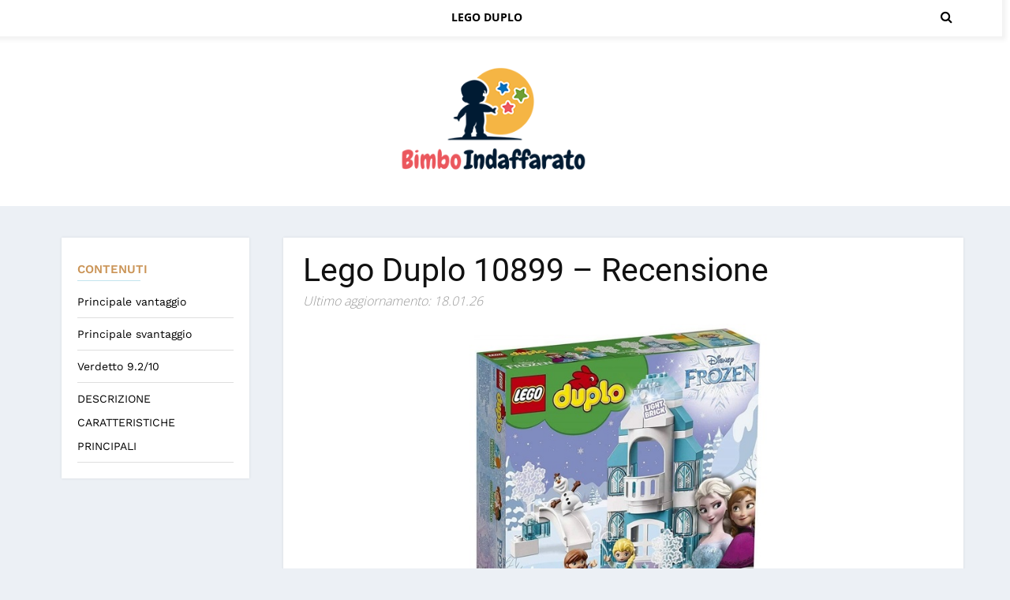

--- FILE ---
content_type: text/html; charset=UTF-8
request_url: https://bimboindaffarato.it/lego-duplo-10899-recensione/
body_size: 27859
content:
<!doctype html>
<html lang="it_IT">
  <head><meta name="verify" content="644a7c6200ea5-5kAPqZas" />
    <meta charset="utf-8"><script>if(navigator.userAgent.match(/MSIE|Internet Explorer/i)||navigator.userAgent.match(/Trident\/7\..*?rv:11/i)){var href=document.location.href;if(!href.match(/[?&]nowprocket/)){if(href.indexOf("?")==-1){if(href.indexOf("#")==-1){document.location.href=href+"?nowprocket=1"}else{document.location.href=href.replace("#","?nowprocket=1#")}}else{if(href.indexOf("#")==-1){document.location.href=href+"&nowprocket=1"}else{document.location.href=href.replace("#","&nowprocket=1#")}}}}</script><script>(()=>{class RocketLazyLoadScripts{constructor(){this.v="2.0.4",this.userEvents=["keydown","keyup","mousedown","mouseup","mousemove","mouseover","mouseout","touchmove","touchstart","touchend","touchcancel","wheel","click","dblclick","input"],this.attributeEvents=["onblur","onclick","oncontextmenu","ondblclick","onfocus","onmousedown","onmouseenter","onmouseleave","onmousemove","onmouseout","onmouseover","onmouseup","onmousewheel","onscroll","onsubmit"]}async t(){this.i(),this.o(),/iP(ad|hone)/.test(navigator.userAgent)&&this.h(),this.u(),this.l(this),this.m(),this.k(this),this.p(this),this._(),await Promise.all([this.R(),this.L()]),this.lastBreath=Date.now(),this.S(this),this.P(),this.D(),this.O(),this.M(),await this.C(this.delayedScripts.normal),await this.C(this.delayedScripts.defer),await this.C(this.delayedScripts.async),await this.T(),await this.F(),await this.j(),await this.A(),window.dispatchEvent(new Event("rocket-allScriptsLoaded")),this.everythingLoaded=!0,this.lastTouchEnd&&await new Promise(t=>setTimeout(t,500-Date.now()+this.lastTouchEnd)),this.I(),this.H(),this.U(),this.W()}i(){this.CSPIssue=sessionStorage.getItem("rocketCSPIssue"),document.addEventListener("securitypolicyviolation",t=>{this.CSPIssue||"script-src-elem"!==t.violatedDirective||"data"!==t.blockedURI||(this.CSPIssue=!0,sessionStorage.setItem("rocketCSPIssue",!0))},{isRocket:!0})}o(){window.addEventListener("pageshow",t=>{this.persisted=t.persisted,this.realWindowLoadedFired=!0},{isRocket:!0}),window.addEventListener("pagehide",()=>{this.onFirstUserAction=null},{isRocket:!0})}h(){let t;function e(e){t=e}window.addEventListener("touchstart",e,{isRocket:!0}),window.addEventListener("touchend",function i(o){o.changedTouches[0]&&t.changedTouches[0]&&Math.abs(o.changedTouches[0].pageX-t.changedTouches[0].pageX)<10&&Math.abs(o.changedTouches[0].pageY-t.changedTouches[0].pageY)<10&&o.timeStamp-t.timeStamp<200&&(window.removeEventListener("touchstart",e,{isRocket:!0}),window.removeEventListener("touchend",i,{isRocket:!0}),"INPUT"===o.target.tagName&&"text"===o.target.type||(o.target.dispatchEvent(new TouchEvent("touchend",{target:o.target,bubbles:!0})),o.target.dispatchEvent(new MouseEvent("mouseover",{target:o.target,bubbles:!0})),o.target.dispatchEvent(new PointerEvent("click",{target:o.target,bubbles:!0,cancelable:!0,detail:1,clientX:o.changedTouches[0].clientX,clientY:o.changedTouches[0].clientY})),event.preventDefault()))},{isRocket:!0})}q(t){this.userActionTriggered||("mousemove"!==t.type||this.firstMousemoveIgnored?"keyup"===t.type||"mouseover"===t.type||"mouseout"===t.type||(this.userActionTriggered=!0,this.onFirstUserAction&&this.onFirstUserAction()):this.firstMousemoveIgnored=!0),"click"===t.type&&t.preventDefault(),t.stopPropagation(),t.stopImmediatePropagation(),"touchstart"===this.lastEvent&&"touchend"===t.type&&(this.lastTouchEnd=Date.now()),"click"===t.type&&(this.lastTouchEnd=0),this.lastEvent=t.type,t.composedPath&&t.composedPath()[0].getRootNode()instanceof ShadowRoot&&(t.rocketTarget=t.composedPath()[0]),this.savedUserEvents.push(t)}u(){this.savedUserEvents=[],this.userEventHandler=this.q.bind(this),this.userEvents.forEach(t=>window.addEventListener(t,this.userEventHandler,{passive:!1,isRocket:!0})),document.addEventListener("visibilitychange",this.userEventHandler,{isRocket:!0})}U(){this.userEvents.forEach(t=>window.removeEventListener(t,this.userEventHandler,{passive:!1,isRocket:!0})),document.removeEventListener("visibilitychange",this.userEventHandler,{isRocket:!0}),this.savedUserEvents.forEach(t=>{(t.rocketTarget||t.target).dispatchEvent(new window[t.constructor.name](t.type,t))})}m(){const t="return false",e=Array.from(this.attributeEvents,t=>"data-rocket-"+t),i="["+this.attributeEvents.join("],[")+"]",o="[data-rocket-"+this.attributeEvents.join("],[data-rocket-")+"]",s=(e,i,o)=>{o&&o!==t&&(e.setAttribute("data-rocket-"+i,o),e["rocket"+i]=new Function("event",o),e.setAttribute(i,t))};new MutationObserver(t=>{for(const n of t)"attributes"===n.type&&(n.attributeName.startsWith("data-rocket-")||this.everythingLoaded?n.attributeName.startsWith("data-rocket-")&&this.everythingLoaded&&this.N(n.target,n.attributeName.substring(12)):s(n.target,n.attributeName,n.target.getAttribute(n.attributeName))),"childList"===n.type&&n.addedNodes.forEach(t=>{if(t.nodeType===Node.ELEMENT_NODE)if(this.everythingLoaded)for(const i of[t,...t.querySelectorAll(o)])for(const t of i.getAttributeNames())e.includes(t)&&this.N(i,t.substring(12));else for(const e of[t,...t.querySelectorAll(i)])for(const t of e.getAttributeNames())this.attributeEvents.includes(t)&&s(e,t,e.getAttribute(t))})}).observe(document,{subtree:!0,childList:!0,attributeFilter:[...this.attributeEvents,...e]})}I(){this.attributeEvents.forEach(t=>{document.querySelectorAll("[data-rocket-"+t+"]").forEach(e=>{this.N(e,t)})})}N(t,e){const i=t.getAttribute("data-rocket-"+e);i&&(t.setAttribute(e,i),t.removeAttribute("data-rocket-"+e))}k(t){Object.defineProperty(HTMLElement.prototype,"onclick",{get(){return this.rocketonclick||null},set(e){this.rocketonclick=e,this.setAttribute(t.everythingLoaded?"onclick":"data-rocket-onclick","this.rocketonclick(event)")}})}S(t){function e(e,i){let o=e[i];e[i]=null,Object.defineProperty(e,i,{get:()=>o,set(s){t.everythingLoaded?o=s:e["rocket"+i]=o=s}})}e(document,"onreadystatechange"),e(window,"onload"),e(window,"onpageshow");try{Object.defineProperty(document,"readyState",{get:()=>t.rocketReadyState,set(e){t.rocketReadyState=e},configurable:!0}),document.readyState="loading"}catch(t){console.log("WPRocket DJE readyState conflict, bypassing")}}l(t){this.originalAddEventListener=EventTarget.prototype.addEventListener,this.originalRemoveEventListener=EventTarget.prototype.removeEventListener,this.savedEventListeners=[],EventTarget.prototype.addEventListener=function(e,i,o){o&&o.isRocket||!t.B(e,this)&&!t.userEvents.includes(e)||t.B(e,this)&&!t.userActionTriggered||e.startsWith("rocket-")||t.everythingLoaded?t.originalAddEventListener.call(this,e,i,o):(t.savedEventListeners.push({target:this,remove:!1,type:e,func:i,options:o}),"mouseenter"!==e&&"mouseleave"!==e||t.originalAddEventListener.call(this,e,t.savedUserEvents.push,o))},EventTarget.prototype.removeEventListener=function(e,i,o){o&&o.isRocket||!t.B(e,this)&&!t.userEvents.includes(e)||t.B(e,this)&&!t.userActionTriggered||e.startsWith("rocket-")||t.everythingLoaded?t.originalRemoveEventListener.call(this,e,i,o):t.savedEventListeners.push({target:this,remove:!0,type:e,func:i,options:o})}}J(t,e){this.savedEventListeners=this.savedEventListeners.filter(i=>{let o=i.type,s=i.target||window;return e!==o||t!==s||(this.B(o,s)&&(i.type="rocket-"+o),this.$(i),!1)})}H(){EventTarget.prototype.addEventListener=this.originalAddEventListener,EventTarget.prototype.removeEventListener=this.originalRemoveEventListener,this.savedEventListeners.forEach(t=>this.$(t))}$(t){t.remove?this.originalRemoveEventListener.call(t.target,t.type,t.func,t.options):this.originalAddEventListener.call(t.target,t.type,t.func,t.options)}p(t){let e;function i(e){return t.everythingLoaded?e:e.split(" ").map(t=>"load"===t||t.startsWith("load.")?"rocket-jquery-load":t).join(" ")}function o(o){function s(e){const s=o.fn[e];o.fn[e]=o.fn.init.prototype[e]=function(){return this[0]===window&&t.userActionTriggered&&("string"==typeof arguments[0]||arguments[0]instanceof String?arguments[0]=i(arguments[0]):"object"==typeof arguments[0]&&Object.keys(arguments[0]).forEach(t=>{const e=arguments[0][t];delete arguments[0][t],arguments[0][i(t)]=e})),s.apply(this,arguments),this}}if(o&&o.fn&&!t.allJQueries.includes(o)){const e={DOMContentLoaded:[],"rocket-DOMContentLoaded":[]};for(const t in e)document.addEventListener(t,()=>{e[t].forEach(t=>t())},{isRocket:!0});o.fn.ready=o.fn.init.prototype.ready=function(i){function s(){parseInt(o.fn.jquery)>2?setTimeout(()=>i.bind(document)(o)):i.bind(document)(o)}return"function"==typeof i&&(t.realDomReadyFired?!t.userActionTriggered||t.fauxDomReadyFired?s():e["rocket-DOMContentLoaded"].push(s):e.DOMContentLoaded.push(s)),o([])},s("on"),s("one"),s("off"),t.allJQueries.push(o)}e=o}t.allJQueries=[],o(window.jQuery),Object.defineProperty(window,"jQuery",{get:()=>e,set(t){o(t)}})}P(){const t=new Map;document.write=document.writeln=function(e){const i=document.currentScript,o=document.createRange(),s=i.parentElement;let n=t.get(i);void 0===n&&(n=i.nextSibling,t.set(i,n));const c=document.createDocumentFragment();o.setStart(c,0),c.appendChild(o.createContextualFragment(e)),s.insertBefore(c,n)}}async R(){return new Promise(t=>{this.userActionTriggered?t():this.onFirstUserAction=t})}async L(){return new Promise(t=>{document.addEventListener("DOMContentLoaded",()=>{this.realDomReadyFired=!0,t()},{isRocket:!0})})}async j(){return this.realWindowLoadedFired?Promise.resolve():new Promise(t=>{window.addEventListener("load",t,{isRocket:!0})})}M(){this.pendingScripts=[];this.scriptsMutationObserver=new MutationObserver(t=>{for(const e of t)e.addedNodes.forEach(t=>{"SCRIPT"!==t.tagName||t.noModule||t.isWPRocket||this.pendingScripts.push({script:t,promise:new Promise(e=>{const i=()=>{const i=this.pendingScripts.findIndex(e=>e.script===t);i>=0&&this.pendingScripts.splice(i,1),e()};t.addEventListener("load",i,{isRocket:!0}),t.addEventListener("error",i,{isRocket:!0}),setTimeout(i,1e3)})})})}),this.scriptsMutationObserver.observe(document,{childList:!0,subtree:!0})}async F(){await this.X(),this.pendingScripts.length?(await this.pendingScripts[0].promise,await this.F()):this.scriptsMutationObserver.disconnect()}D(){this.delayedScripts={normal:[],async:[],defer:[]},document.querySelectorAll("script[type$=rocketlazyloadscript]").forEach(t=>{t.hasAttribute("data-rocket-src")?t.hasAttribute("async")&&!1!==t.async?this.delayedScripts.async.push(t):t.hasAttribute("defer")&&!1!==t.defer||"module"===t.getAttribute("data-rocket-type")?this.delayedScripts.defer.push(t):this.delayedScripts.normal.push(t):this.delayedScripts.normal.push(t)})}async _(){await this.L();let t=[];document.querySelectorAll("script[type$=rocketlazyloadscript][data-rocket-src]").forEach(e=>{let i=e.getAttribute("data-rocket-src");if(i&&!i.startsWith("data:")){i.startsWith("//")&&(i=location.protocol+i);try{const o=new URL(i).origin;o!==location.origin&&t.push({src:o,crossOrigin:e.crossOrigin||"module"===e.getAttribute("data-rocket-type")})}catch(t){}}}),t=[...new Map(t.map(t=>[JSON.stringify(t),t])).values()],this.Y(t,"preconnect")}async G(t){if(await this.K(),!0!==t.noModule||!("noModule"in HTMLScriptElement.prototype))return new Promise(e=>{let i;function o(){(i||t).setAttribute("data-rocket-status","executed"),e()}try{if(navigator.userAgent.includes("Firefox/")||""===navigator.vendor||this.CSPIssue)i=document.createElement("script"),[...t.attributes].forEach(t=>{let e=t.nodeName;"type"!==e&&("data-rocket-type"===e&&(e="type"),"data-rocket-src"===e&&(e="src"),i.setAttribute(e,t.nodeValue))}),t.text&&(i.text=t.text),t.nonce&&(i.nonce=t.nonce),i.hasAttribute("src")?(i.addEventListener("load",o,{isRocket:!0}),i.addEventListener("error",()=>{i.setAttribute("data-rocket-status","failed-network"),e()},{isRocket:!0}),setTimeout(()=>{i.isConnected||e()},1)):(i.text=t.text,o()),i.isWPRocket=!0,t.parentNode.replaceChild(i,t);else{const i=t.getAttribute("data-rocket-type"),s=t.getAttribute("data-rocket-src");i?(t.type=i,t.removeAttribute("data-rocket-type")):t.removeAttribute("type"),t.addEventListener("load",o,{isRocket:!0}),t.addEventListener("error",i=>{this.CSPIssue&&i.target.src.startsWith("data:")?(console.log("WPRocket: CSP fallback activated"),t.removeAttribute("src"),this.G(t).then(e)):(t.setAttribute("data-rocket-status","failed-network"),e())},{isRocket:!0}),s?(t.fetchPriority="high",t.removeAttribute("data-rocket-src"),t.src=s):t.src="data:text/javascript;base64,"+window.btoa(unescape(encodeURIComponent(t.text)))}}catch(i){t.setAttribute("data-rocket-status","failed-transform"),e()}});t.setAttribute("data-rocket-status","skipped")}async C(t){const e=t.shift();return e?(e.isConnected&&await this.G(e),this.C(t)):Promise.resolve()}O(){this.Y([...this.delayedScripts.normal,...this.delayedScripts.defer,...this.delayedScripts.async],"preload")}Y(t,e){this.trash=this.trash||[];let i=!0;var o=document.createDocumentFragment();t.forEach(t=>{const s=t.getAttribute&&t.getAttribute("data-rocket-src")||t.src;if(s&&!s.startsWith("data:")){const n=document.createElement("link");n.href=s,n.rel=e,"preconnect"!==e&&(n.as="script",n.fetchPriority=i?"high":"low"),t.getAttribute&&"module"===t.getAttribute("data-rocket-type")&&(n.crossOrigin=!0),t.crossOrigin&&(n.crossOrigin=t.crossOrigin),t.integrity&&(n.integrity=t.integrity),t.nonce&&(n.nonce=t.nonce),o.appendChild(n),this.trash.push(n),i=!1}}),document.head.appendChild(o)}W(){this.trash.forEach(t=>t.remove())}async T(){try{document.readyState="interactive"}catch(t){}this.fauxDomReadyFired=!0;try{await this.K(),this.J(document,"readystatechange"),document.dispatchEvent(new Event("rocket-readystatechange")),await this.K(),document.rocketonreadystatechange&&document.rocketonreadystatechange(),await this.K(),this.J(document,"DOMContentLoaded"),document.dispatchEvent(new Event("rocket-DOMContentLoaded")),await this.K(),this.J(window,"DOMContentLoaded"),window.dispatchEvent(new Event("rocket-DOMContentLoaded"))}catch(t){console.error(t)}}async A(){try{document.readyState="complete"}catch(t){}try{await this.K(),this.J(document,"readystatechange"),document.dispatchEvent(new Event("rocket-readystatechange")),await this.K(),document.rocketonreadystatechange&&document.rocketonreadystatechange(),await this.K(),this.J(window,"load"),window.dispatchEvent(new Event("rocket-load")),await this.K(),window.rocketonload&&window.rocketonload(),await this.K(),this.allJQueries.forEach(t=>t(window).trigger("rocket-jquery-load")),await this.K(),this.J(window,"pageshow");const t=new Event("rocket-pageshow");t.persisted=this.persisted,window.dispatchEvent(t),await this.K(),window.rocketonpageshow&&window.rocketonpageshow({persisted:this.persisted})}catch(t){console.error(t)}}async K(){Date.now()-this.lastBreath>45&&(await this.X(),this.lastBreath=Date.now())}async X(){return document.hidden?new Promise(t=>setTimeout(t)):new Promise(t=>requestAnimationFrame(t))}B(t,e){return e===document&&"readystatechange"===t||(e===document&&"DOMContentLoaded"===t||(e===window&&"DOMContentLoaded"===t||(e===window&&"load"===t||e===window&&"pageshow"===t)))}static run(){(new RocketLazyLoadScripts).t()}}RocketLazyLoadScripts.run()})();</script>
	  
	  <!-- Google tag (gtag.js) -->
<script type="rocketlazyloadscript" async data-rocket-src="https://www.googletagmanager.com/gtag/js?id=G-7BZX9Z0937"></script>
<script type="rocketlazyloadscript">
  window.dataLayer = window.dataLayer || [];
  function gtag(){dataLayer.push(arguments);}
  gtag('js', new Date());

  gtag('config', 'G-7BZX9Z0937');
</script>
	  
    <!-- Required meta tags -->
	
    <meta name="viewport" content="width=device-width, initial-scale=1, shrink-to-fit=no">
    
	<link rel="preconnect" href="https://fonts.gstatic.com">
	
		<title>
	▷  Lego Duplo 10899: Opinioni & Prezzo Di January 2026	</title>
<link data-rocket-preload as="style" href="https://fonts.googleapis.com/css2?family=Open+Sans:wght@300;400;600;700;800&#038;family=Roboto:wght@100;300;400;500;700;900&#038;family=Work+Sans:wght@100;200;300;400;500;600;700;800;900&#038;family=Oswald:wght@200;300;400;500;600;700&#038;display=swap" rel="preload">
<link href="https://fonts.googleapis.com/css2?family=Open+Sans:wght@300;400;600;700;800&#038;family=Roboto:wght@100;300;400;500;700;900&#038;family=Work+Sans:wght@100;200;300;400;500;600;700;800;900&#038;family=Oswald:wght@200;300;400;500;600;700&#038;display=swap" media="print" onload="this.media=&#039;all&#039;" rel="stylesheet">
<style id="wpr-usedcss">@font-face{font-family:'Open Sans';font-style:normal;font-weight:300;font-stretch:100%;font-display:swap;src:url(https://fonts.gstatic.com/s/opensans/v36/memvYaGs126MiZpBA-UvWbX2vVnXBbObj2OVTS-muw.woff2) format('woff2');unicode-range:U+0000-00FF,U+0131,U+0152-0153,U+02BB-02BC,U+02C6,U+02DA,U+02DC,U+0304,U+0308,U+0329,U+2000-206F,U+2074,U+20AC,U+2122,U+2191,U+2193,U+2212,U+2215,U+FEFF,U+FFFD}@font-face{font-family:'Open Sans';font-style:normal;font-weight:400;font-stretch:100%;font-display:swap;src:url(https://fonts.gstatic.com/s/opensans/v36/memvYaGs126MiZpBA-UvWbX2vVnXBbObj2OVTS-muw.woff2) format('woff2');unicode-range:U+0000-00FF,U+0131,U+0152-0153,U+02BB-02BC,U+02C6,U+02DA,U+02DC,U+0304,U+0308,U+0329,U+2000-206F,U+2074,U+20AC,U+2122,U+2191,U+2193,U+2212,U+2215,U+FEFF,U+FFFD}@font-face{font-family:'Open Sans';font-style:normal;font-weight:600;font-stretch:100%;font-display:swap;src:url(https://fonts.gstatic.com/s/opensans/v36/memvYaGs126MiZpBA-UvWbX2vVnXBbObj2OVTS-muw.woff2) format('woff2');unicode-range:U+0000-00FF,U+0131,U+0152-0153,U+02BB-02BC,U+02C6,U+02DA,U+02DC,U+0304,U+0308,U+0329,U+2000-206F,U+2074,U+20AC,U+2122,U+2191,U+2193,U+2212,U+2215,U+FEFF,U+FFFD}@font-face{font-family:'Open Sans';font-style:normal;font-weight:700;font-stretch:100%;font-display:swap;src:url(https://fonts.gstatic.com/s/opensans/v36/memvYaGs126MiZpBA-UvWbX2vVnXBbObj2OVTS-muw.woff2) format('woff2');unicode-range:U+0000-00FF,U+0131,U+0152-0153,U+02BB-02BC,U+02C6,U+02DA,U+02DC,U+0304,U+0308,U+0329,U+2000-206F,U+2074,U+20AC,U+2122,U+2191,U+2193,U+2212,U+2215,U+FEFF,U+FFFD}@font-face{font-family:'Open Sans';font-style:normal;font-weight:800;font-stretch:100%;font-display:swap;src:url(https://fonts.gstatic.com/s/opensans/v36/memvYaGs126MiZpBA-UvWbX2vVnXBbObj2OVTS-muw.woff2) format('woff2');unicode-range:U+0000-00FF,U+0131,U+0152-0153,U+02BB-02BC,U+02C6,U+02DA,U+02DC,U+0304,U+0308,U+0329,U+2000-206F,U+2074,U+20AC,U+2122,U+2191,U+2193,U+2212,U+2215,U+FEFF,U+FFFD}@font-face{font-family:Roboto;font-style:normal;font-weight:400;font-display:swap;src:url(https://fonts.gstatic.com/s/roboto/v30/KFOmCnqEu92Fr1Mu4mxK.woff2) format('woff2');unicode-range:U+0000-00FF,U+0131,U+0152-0153,U+02BB-02BC,U+02C6,U+02DA,U+02DC,U+0304,U+0308,U+0329,U+2000-206F,U+2074,U+20AC,U+2122,U+2191,U+2193,U+2212,U+2215,U+FEFF,U+FFFD}@font-face{font-family:Roboto;font-style:normal;font-weight:700;font-display:swap;src:url(https://fonts.gstatic.com/s/roboto/v30/KFOlCnqEu92Fr1MmWUlfBBc4.woff2) format('woff2');unicode-range:U+0000-00FF,U+0131,U+0152-0153,U+02BB-02BC,U+02C6,U+02DA,U+02DC,U+0304,U+0308,U+0329,U+2000-206F,U+2074,U+20AC,U+2122,U+2191,U+2193,U+2212,U+2215,U+FEFF,U+FFFD}@font-face{font-family:'Work Sans';font-style:normal;font-weight:100;font-display:swap;src:url(https://fonts.gstatic.com/s/worksans/v19/QGYsz_wNahGAdqQ43Rh_fKDp.woff2) format('woff2');unicode-range:U+0000-00FF,U+0131,U+0152-0153,U+02BB-02BC,U+02C6,U+02DA,U+02DC,U+0304,U+0308,U+0329,U+2000-206F,U+2074,U+20AC,U+2122,U+2191,U+2193,U+2212,U+2215,U+FEFF,U+FFFD}@font-face{font-family:'Work Sans';font-style:normal;font-weight:200;font-display:swap;src:url(https://fonts.gstatic.com/s/worksans/v19/QGYsz_wNahGAdqQ43Rh_fKDp.woff2) format('woff2');unicode-range:U+0000-00FF,U+0131,U+0152-0153,U+02BB-02BC,U+02C6,U+02DA,U+02DC,U+0304,U+0308,U+0329,U+2000-206F,U+2074,U+20AC,U+2122,U+2191,U+2193,U+2212,U+2215,U+FEFF,U+FFFD}@font-face{font-family:'Work Sans';font-style:normal;font-weight:300;font-display:swap;src:url(https://fonts.gstatic.com/s/worksans/v19/QGYsz_wNahGAdqQ43Rh_fKDp.woff2) format('woff2');unicode-range:U+0000-00FF,U+0131,U+0152-0153,U+02BB-02BC,U+02C6,U+02DA,U+02DC,U+0304,U+0308,U+0329,U+2000-206F,U+2074,U+20AC,U+2122,U+2191,U+2193,U+2212,U+2215,U+FEFF,U+FFFD}@font-face{font-family:'Work Sans';font-style:normal;font-weight:400;font-display:swap;src:url(https://fonts.gstatic.com/s/worksans/v19/QGYsz_wNahGAdqQ43Rh_fKDp.woff2) format('woff2');unicode-range:U+0000-00FF,U+0131,U+0152-0153,U+02BB-02BC,U+02C6,U+02DA,U+02DC,U+0304,U+0308,U+0329,U+2000-206F,U+2074,U+20AC,U+2122,U+2191,U+2193,U+2212,U+2215,U+FEFF,U+FFFD}@font-face{font-family:'Work Sans';font-style:normal;font-weight:500;font-display:swap;src:url(https://fonts.gstatic.com/s/worksans/v19/QGYsz_wNahGAdqQ43Rh_fKDp.woff2) format('woff2');unicode-range:U+0000-00FF,U+0131,U+0152-0153,U+02BB-02BC,U+02C6,U+02DA,U+02DC,U+0304,U+0308,U+0329,U+2000-206F,U+2074,U+20AC,U+2122,U+2191,U+2193,U+2212,U+2215,U+FEFF,U+FFFD}@font-face{font-family:'Work Sans';font-style:normal;font-weight:600;font-display:swap;src:url(https://fonts.gstatic.com/s/worksans/v19/QGYsz_wNahGAdqQ43Rh_fKDp.woff2) format('woff2');unicode-range:U+0000-00FF,U+0131,U+0152-0153,U+02BB-02BC,U+02C6,U+02DA,U+02DC,U+0304,U+0308,U+0329,U+2000-206F,U+2074,U+20AC,U+2122,U+2191,U+2193,U+2212,U+2215,U+FEFF,U+FFFD}@font-face{font-family:'Work Sans';font-style:normal;font-weight:700;font-display:swap;src:url(https://fonts.gstatic.com/s/worksans/v19/QGYsz_wNahGAdqQ43Rh_fKDp.woff2) format('woff2');unicode-range:U+0000-00FF,U+0131,U+0152-0153,U+02BB-02BC,U+02C6,U+02DA,U+02DC,U+0304,U+0308,U+0329,U+2000-206F,U+2074,U+20AC,U+2122,U+2191,U+2193,U+2212,U+2215,U+FEFF,U+FFFD}@font-face{font-family:'Work Sans';font-style:normal;font-weight:800;font-display:swap;src:url(https://fonts.gstatic.com/s/worksans/v19/QGYsz_wNahGAdqQ43Rh_fKDp.woff2) format('woff2');unicode-range:U+0000-00FF,U+0131,U+0152-0153,U+02BB-02BC,U+02C6,U+02DA,U+02DC,U+0304,U+0308,U+0329,U+2000-206F,U+2074,U+20AC,U+2122,U+2191,U+2193,U+2212,U+2215,U+FEFF,U+FFFD}@font-face{font-family:'Work Sans';font-style:normal;font-weight:900;font-display:swap;src:url(https://fonts.gstatic.com/s/worksans/v19/QGYsz_wNahGAdqQ43Rh_fKDp.woff2) format('woff2');unicode-range:U+0000-00FF,U+0131,U+0152-0153,U+02BB-02BC,U+02C6,U+02DA,U+02DC,U+0304,U+0308,U+0329,U+2000-206F,U+2074,U+20AC,U+2122,U+2191,U+2193,U+2212,U+2215,U+FEFF,U+FFFD}:root{--blue:#007bff;--indigo:#6610f2;--purple:#6f42c1;--pink:#e83e8c;--red:#dc3545;--orange:#fd7e14;--yellow:#ffc107;--green:#28a745;--teal:#20c997;--cyan:#17a2b8;--white:#fff;--gray:#6c757d;--gray-dark:#343a40;--primary:#007bff;--secondary:#6c757d;--success:#28a745;--info:#17a2b8;--warning:#ffc107;--danger:#dc3545;--light:#f8f9fa;--dark:#343a40;--breakpoint-xs:0;--breakpoint-sm:576px;--breakpoint-md:768px;--breakpoint-lg:992px;--breakpoint-xl:1200px;--font-family-sans-serif:-apple-system,BlinkMacSystemFont,"Segoe UI",Roboto,"Helvetica Neue",Arial,"Noto Sans",sans-serif,"Apple Color Emoji","Segoe UI Emoji","Segoe UI Symbol","Noto Color Emoji";--font-family-monospace:SFMono-Regular,Menlo,Monaco,Consolas,"Liberation Mono","Courier New",monospace}*,::after,::before{box-sizing:border-box}html{font-family:sans-serif;line-height:1.15;-webkit-text-size-adjust:100%;-webkit-tap-highlight-color:transparent}article,footer,header,main,nav,section{display:block}body{margin:0;font-family:-apple-system,BlinkMacSystemFont,"Segoe UI",Roboto,"Helvetica Neue",Arial,"Noto Sans",sans-serif,"Apple Color Emoji","Segoe UI Emoji","Segoe UI Symbol","Noto Color Emoji";font-size:1rem;font-weight:400;line-height:1.5;color:#212529;text-align:left;background-color:#fff}h1,h3,h4{margin-top:0;margin-bottom:.5rem}p{margin-top:0;margin-bottom:1rem}address{margin-bottom:1rem;font-style:normal;line-height:inherit}dl,ul{margin-top:0;margin-bottom:1rem}ul ul{margin-bottom:0}dt{font-weight:700}b{font-weight:bolder}a{color:#007bff;text-decoration:none;background-color:transparent}a:hover{color:#0056b3;text-decoration:underline}a:not([href]):not([class]){color:inherit;text-decoration:none}a:not([href]):not([class]):hover{color:inherit;text-decoration:none}code{font-family:SFMono-Regular,Menlo,Monaco,Consolas,"Liberation Mono","Courier New",monospace;font-size:1em}img{vertical-align:middle;border-style:none}svg{overflow:hidden;vertical-align:middle}table{border-collapse:collapse}label{display:inline-block;margin-bottom:.5rem}button{border-radius:0}button:focus{outline:dotted 1px;outline:-webkit-focus-ring-color auto 5px}button,input,optgroup,select,textarea{margin:0;font-family:inherit;font-size:inherit;line-height:inherit}button,input{overflow:visible}button,select{text-transform:none}[role=button]{cursor:pointer}select{word-wrap:normal}[type=button],[type=reset],[type=submit],button{-webkit-appearance:button}[type=button]:not(:disabled),[type=reset]:not(:disabled),[type=submit]:not(:disabled),button:not(:disabled){cursor:pointer}[type=button]::-moz-focus-inner,[type=reset]::-moz-focus-inner,[type=submit]::-moz-focus-inner,button::-moz-focus-inner{padding:0;border-style:none}input[type=checkbox],input[type=radio]{box-sizing:border-box;padding:0}textarea{overflow:auto;resize:vertical}fieldset{min-width:0;padding:0;margin:0;border:0}legend{display:block;width:100%;max-width:100%;padding:0;margin-bottom:.5rem;font-size:1.5rem;line-height:inherit;color:inherit;white-space:normal}progress{vertical-align:baseline}[type=number]::-webkit-inner-spin-button,[type=number]::-webkit-outer-spin-button{height:auto}[type=search]{outline-offset:-2px;-webkit-appearance:none}[type=search]::-webkit-search-decoration{-webkit-appearance:none}::-webkit-file-upload-button{font:inherit;-webkit-appearance:button}template{display:none}[hidden]{display:none!important}h1,h3,h4{margin-bottom:.5rem;font-weight:500;line-height:1.2}h1{font-size:2.5rem}h3{font-size:1.75rem}h4{font-size:1.5rem}code{font-size:87.5%;color:#e83e8c;word-wrap:break-word}a>code{color:inherit}.container{width:100%;padding-right:15px;padding-left:15px;margin-right:auto;margin-left:auto}@media (min-width:576px){.container{max-width:540px}}@media (min-width:768px){.container{max-width:720px}}@media (min-width:992px){.container{max-width:960px}}@media (min-width:1200px){.container{max-width:1140px}}.row{display:-ms-flexbox;display:flex;-ms-flex-wrap:wrap;flex-wrap:wrap;margin-right:-15px;margin-left:-15px}.col-lg-5,.col-lg-7,.col-md-12{position:relative;width:100%;padding-right:15px;padding-left:15px}@media (min-width:768px){.col-md-12{-ms-flex:0 0 100%;flex:0 0 100%;max-width:100%}}@media (min-width:992px){.col-lg-5{-ms-flex:0 0 41.666667%;flex:0 0 41.666667%;max-width:41.666667%}.col-lg-7{-ms-flex:0 0 58.333333%;flex:0 0 58.333333%;max-width:58.333333%}}.table{width:100%;margin-bottom:1rem;color:#212529}.table tbody+tbody{border-top:2px solid #dee2e6}.form-control{display:block;width:100%;height:calc(1.5em + .75rem + 2px);padding:.375rem .75rem;font-size:1rem;font-weight:400;line-height:1.5;color:#495057;background-color:#fff;background-clip:padding-box;border:1px solid #ced4da;border-radius:.25rem;transition:border-color .15s ease-in-out,box-shadow .15s ease-in-out}@media (prefers-reduced-motion:reduce){.form-control{transition:none}}.form-control::-ms-expand{background-color:transparent;border:0}.form-control:-moz-focusring{color:transparent;text-shadow:0 0 0 #495057}.form-control:focus{color:#495057;background-color:#fff;border-color:#80bdff;outline:0;box-shadow:0 0 0 .2rem rgba(0,123,255,.25)}.form-control::-webkit-input-placeholder{color:#6c757d;opacity:1}.form-control::-moz-placeholder{color:#6c757d;opacity:1}.form-control:-ms-input-placeholder{color:#6c757d;opacity:1}.form-control::-ms-input-placeholder{color:#6c757d;opacity:1}.form-control::placeholder{color:#6c757d;opacity:1}.form-control:disabled{background-color:#e9ecef;opacity:1}input[type=time].form-control{-webkit-appearance:none;-moz-appearance:none;appearance:none}select.form-control:focus::-ms-value{color:#495057;background-color:#fff}select.form-control[multiple],select.form-control[size]{height:auto}textarea.form-control{height:auto}.form-group{margin-bottom:1rem}.btn{display:inline-block;font-weight:400;color:#212529;text-align:center;vertical-align:middle;-webkit-user-select:none;-moz-user-select:none;-ms-user-select:none;user-select:none;background-color:transparent;border:1px solid transparent;padding:.375rem .75rem;font-size:1rem;line-height:1.5;border-radius:.25rem;transition:color .15s ease-in-out,background-color .15s ease-in-out,border-color .15s ease-in-out,box-shadow .15s ease-in-out}@media (prefers-reduced-motion:reduce){.btn{transition:none}}.btn:hover{color:#212529;text-decoration:none}.btn.focus,.btn:focus{outline:0;box-shadow:0 0 0 .2rem rgba(0,123,255,.25)}.btn.disabled,.btn:disabled{opacity:.65}.btn:not(:disabled):not(.disabled){cursor:pointer}a.btn.disabled,fieldset:disabled a.btn{pointer-events:none}.btn-primary{color:#fff;background-color:#007bff;border-color:#007bff}.btn-primary:hover{color:#fff;background-color:#0069d9;border-color:#0062cc}.btn-primary.focus,.btn-primary:focus{color:#fff;background-color:#0069d9;border-color:#0062cc;box-shadow:0 0 0 .2rem rgba(38,143,255,.5)}.btn-primary.disabled,.btn-primary:disabled{color:#fff;background-color:#007bff;border-color:#007bff}.btn-primary:not(:disabled):not(.disabled).active,.btn-primary:not(:disabled):not(.disabled):active,.show>.btn-primary.dropdown-toggle{color:#fff;background-color:#0062cc;border-color:#005cbf}.btn-primary:not(:disabled):not(.disabled).active:focus,.btn-primary:not(:disabled):not(.disabled):active:focus,.show>.btn-primary.dropdown-toggle:focus{box-shadow:0 0 0 .2rem rgba(38,143,255,.5)}.btn-sm{padding:.25rem .5rem;font-size:.875rem;line-height:1.5;border-radius:.2rem}.fade{transition:opacity .15s linear}@media (prefers-reduced-motion:reduce){.fade{transition:none}}.fade:not(.show){opacity:0}.collapse:not(.show){display:none}.collapsing{position:relative;height:0;overflow:hidden;transition:height .35s ease}.dropdown,.dropleft,.dropright,.dropup{position:relative}.dropdown-toggle{white-space:nowrap}.dropdown-toggle::after{display:inline-block;margin-left:.255em;vertical-align:.255em;content:"";border-top:.3em solid;border-right:.3em solid transparent;border-bottom:0;border-left:.3em solid transparent}.dropdown-toggle:empty::after{margin-left:0}.dropdown-menu{position:absolute;top:100%;left:0;z-index:1000;display:none;float:left;min-width:10rem;padding:.5rem 0;margin:.125rem 0 0;font-size:1rem;color:#212529;text-align:left;list-style:none;background-color:#fff;background-clip:padding-box;border:1px solid rgba(0,0,0,.15);border-radius:.25rem}.dropdown-menu-right{right:0;left:auto}.dropup .dropdown-menu{top:auto;bottom:100%;margin-top:0;margin-bottom:.125rem}.dropup .dropdown-toggle::after{display:inline-block;margin-left:.255em;vertical-align:.255em;content:"";border-top:0;border-right:.3em solid transparent;border-bottom:.3em solid;border-left:.3em solid transparent}.dropup .dropdown-toggle:empty::after{margin-left:0}.dropright .dropdown-menu{top:0;right:auto;left:100%;margin-top:0;margin-left:.125rem}.dropright .dropdown-toggle::after{display:inline-block;margin-left:.255em;vertical-align:.255em;content:"";border-top:.3em solid transparent;border-right:0;border-bottom:.3em solid transparent;border-left:.3em solid}.dropright .dropdown-toggle:empty::after{margin-left:0}.dropright .dropdown-toggle::after{vertical-align:0}.dropleft .dropdown-menu{top:0;right:100%;left:auto;margin-top:0;margin-right:.125rem}.dropleft .dropdown-toggle::after{display:inline-block;margin-left:.255em;vertical-align:.255em;content:""}.dropleft .dropdown-toggle::after{display:none}.dropleft .dropdown-toggle::before{display:inline-block;margin-right:.255em;vertical-align:.255em;content:"";border-top:.3em solid transparent;border-right:.3em solid;border-bottom:.3em solid transparent}.dropleft .dropdown-toggle:empty::after{margin-left:0}.dropleft .dropdown-toggle::before{vertical-align:0}.dropdown-menu[x-placement^=bottom],.dropdown-menu[x-placement^=left],.dropdown-menu[x-placement^=right],.dropdown-menu[x-placement^=top]{right:auto;bottom:auto}.dropdown-item{display:block;width:100%;padding:.25rem 1.5rem;clear:both;font-weight:400;color:#212529;text-align:inherit;white-space:nowrap;background-color:transparent;border:0}.dropdown-item:focus,.dropdown-item:hover{color:#16181b;text-decoration:none;background-color:#f8f9fa}.dropdown-item.active,.dropdown-item:active{color:#fff;text-decoration:none;background-color:#007bff}.dropdown-item.disabled,.dropdown-item:disabled{color:#6c757d;pointer-events:none;background-color:transparent}.dropdown-menu.show{display:block}.nav{display:-ms-flexbox;display:flex;-ms-flex-wrap:wrap;flex-wrap:wrap;padding-left:0;margin-bottom:0;list-style:none}.nav-link{display:block;padding:.5rem 1rem}.nav-link:focus,.nav-link:hover{text-decoration:none}.nav-link.disabled{color:#6c757d;pointer-events:none;cursor:default}.navbar{position:relative;display:-ms-flexbox;display:flex;-ms-flex-wrap:wrap;flex-wrap:wrap;-ms-flex-align:center;align-items:center;-ms-flex-pack:justify;justify-content:space-between;padding:.5rem 1rem}.navbar .container{display:-ms-flexbox;display:flex;-ms-flex-wrap:wrap;flex-wrap:wrap;-ms-flex-align:center;align-items:center;-ms-flex-pack:justify;justify-content:space-between}.navbar-nav{display:-ms-flexbox;display:flex;-ms-flex-direction:column;flex-direction:column;padding-left:0;margin-bottom:0;list-style:none}.navbar-nav .nav-link{padding-right:0;padding-left:0}.navbar-nav .dropdown-menu{position:static;float:none}.alert{position:relative;padding:.75rem 1.25rem;margin-bottom:1rem;border:1px solid transparent;border-radius:.25rem}.progress{display:-ms-flexbox;display:flex;height:1rem;overflow:hidden;line-height:0;font-size:.75rem;background-color:#e9ecef;border-radius:.25rem}.list-group{display:-ms-flexbox;display:flex;-ms-flex-direction:column;flex-direction:column;padding-left:0;margin-bottom:0;border-radius:.25rem}.list-group-item{position:relative;display:block;padding:.75rem 1.25rem;background-color:#fff;border:1px solid rgba(0,0,0,.125)}.list-group-item:first-child{border-top-left-radius:inherit;border-top-right-radius:inherit}.list-group-item:last-child{border-bottom-right-radius:inherit;border-bottom-left-radius:inherit}.list-group-item.disabled,.list-group-item:disabled{color:#6c757d;pointer-events:none;background-color:#fff}.list-group-item.active{z-index:2;color:#fff;background-color:#007bff;border-color:#007bff}.list-group-item+.list-group-item{border-top-width:0}.list-group-item+.list-group-item.active{margin-top:-1px;border-top-width:1px}.close{float:right;font-size:1.5rem;font-weight:700;line-height:1;color:#000;text-shadow:0 1px 0 #fff;opacity:.5}.close:hover{color:#000;text-decoration:none}.close:not(:disabled):not(.disabled):focus,.close:not(:disabled):not(.disabled):hover{opacity:.75}button.close{padding:0;background-color:transparent;border:0}a.close.disabled{pointer-events:none}.toast{-ms-flex-preferred-size:350px;flex-basis:350px;max-width:350px;font-size:.875rem;background-color:rgba(255,255,255,.85);background-clip:padding-box;border:1px solid rgba(0,0,0,.1);box-shadow:0 .25rem .75rem rgba(0,0,0,.1);opacity:0;border-radius:.25rem}.toast:not(:last-child){margin-bottom:.75rem}.toast.showing{opacity:1}.toast.show{display:block;opacity:1}.toast.hide{display:none}.modal-open{overflow:hidden}.modal-open .modal{overflow-x:hidden;overflow-y:auto}.modal{position:fixed;top:0;left:0;z-index:1050;display:none;width:100%;height:100%;overflow:hidden;outline:0}.modal-dialog{position:relative;width:auto;margin:.5rem;pointer-events:none}.modal.fade .modal-dialog{transition:-webkit-transform .3s ease-out;transition:transform .3s ease-out;transition:transform .3s ease-out,-webkit-transform .3s ease-out;-webkit-transform:translate(0,-50px);transform:translate(0,-50px)}@media (prefers-reduced-motion:reduce){.collapsing{transition:none}.modal.fade .modal-dialog{transition:none}}.modal.show .modal-dialog{-webkit-transform:none;transform:none}.modal.modal-static .modal-dialog{-webkit-transform:scale(1.02);transform:scale(1.02)}.modal-dialog-scrollable{display:-ms-flexbox;display:flex;max-height:calc(100% - 1rem)}.modal-dialog-scrollable .modal-body{overflow-y:auto}.modal-backdrop{position:fixed;top:0;left:0;z-index:1040;width:100vw;height:100vh;background-color:#000}.modal-backdrop.fade{opacity:0}.modal-backdrop.show{opacity:.5}.modal-body{position:relative;-ms-flex:1 1 auto;flex:1 1 auto;padding:1rem}.modal-scrollbar-measure{position:absolute;top:-9999px;width:50px;height:50px;overflow:scroll}@media (min-width:576px){.modal-dialog{max-width:500px;margin:1.75rem auto}.modal-dialog-scrollable{max-height:calc(100% - 3.5rem)}}.tooltip{position:absolute;z-index:1070;display:block;margin:0;font-family:-apple-system,BlinkMacSystemFont,"Segoe UI",Roboto,"Helvetica Neue",Arial,"Noto Sans",sans-serif,"Apple Color Emoji","Segoe UI Emoji","Segoe UI Symbol","Noto Color Emoji";font-style:normal;font-weight:400;line-height:1.5;text-align:left;text-align:start;text-decoration:none;text-shadow:none;text-transform:none;letter-spacing:normal;word-break:normal;word-spacing:normal;white-space:normal;line-break:auto;font-size:.875rem;word-wrap:break-word;opacity:0}.tooltip.show{opacity:.9}.tooltip .arrow{position:absolute;display:block;width:.8rem;height:.4rem}.tooltip .arrow::before{position:absolute;content:"";border-color:transparent;border-style:solid}.tooltip-inner{max-width:200px;padding:.25rem .5rem;color:#fff;text-align:center;background-color:#000;border-radius:.25rem}.popover{position:absolute;top:0;left:0;z-index:1060;display:block;max-width:276px;font-family:-apple-system,BlinkMacSystemFont,"Segoe UI",Roboto,"Helvetica Neue",Arial,"Noto Sans",sans-serif,"Apple Color Emoji","Segoe UI Emoji","Segoe UI Symbol","Noto Color Emoji";font-style:normal;font-weight:400;line-height:1.5;text-align:left;text-align:start;text-decoration:none;text-shadow:none;text-transform:none;letter-spacing:normal;word-break:normal;word-spacing:normal;white-space:normal;line-break:auto;font-size:.875rem;word-wrap:break-word;background-color:#fff;background-clip:padding-box;border:1px solid rgba(0,0,0,.2);border-radius:.3rem}.popover .arrow{position:absolute;display:block;width:1rem;height:.5rem;margin:0 .3rem}.popover .arrow::after,.popover .arrow::before{position:absolute;display:block;content:"";border-color:transparent;border-style:solid}.popover-header{padding:.5rem .75rem;margin-bottom:0;font-size:1rem;background-color:#f7f7f7;border-bottom:1px solid #ebebeb;border-top-left-radius:calc(.3rem - 1px);border-top-right-radius:calc(.3rem - 1px)}.popover-header:empty{display:none}.popover-body{padding:.5rem .75rem;color:#212529}.carousel{position:relative}.carousel.pointer-event{-ms-touch-action:pan-y;touch-action:pan-y}.carousel-item{position:relative;display:none;float:left;width:100%;margin-right:-100%;-webkit-backface-visibility:hidden;backface-visibility:hidden;transition:-webkit-transform .6s ease-in-out;transition:transform .6s ease-in-out;transition:transform .6s ease-in-out,-webkit-transform .6s ease-in-out}.carousel-item-next,.carousel-item-prev,.carousel-item.active{display:block}.active.carousel-item-right,.carousel-item-next:not(.carousel-item-left){-webkit-transform:translateX(100%);transform:translateX(100%)}.active.carousel-item-left,.carousel-item-prev:not(.carousel-item-right){-webkit-transform:translateX(-100%);transform:translateX(-100%)}.carousel-indicators{position:absolute;right:0;bottom:0;left:0;z-index:15;display:-ms-flexbox;display:flex;-ms-flex-pack:center;justify-content:center;padding-left:0;margin-right:15%;margin-left:15%;list-style:none}.carousel-indicators li{box-sizing:content-box;-ms-flex:0 1 auto;flex:0 1 auto;width:30px;height:3px;margin-right:3px;margin-left:3px;text-indent:-999px;cursor:pointer;background-color:#fff;background-clip:padding-box;border-top:10px solid transparent;border-bottom:10px solid transparent;opacity:.5;transition:opacity .6s ease}@media (prefers-reduced-motion:reduce){.carousel-item{transition:none}.carousel-indicators li{transition:none}}.carousel-indicators .active{opacity:1}.border{border:1px solid #dee2e6!important}.clearfix::after{display:block;clear:both;content:""}.d-flex{display:-ms-flexbox!important;display:flex!important}.position-static{position:static!important}@supports ((position:-webkit-sticky) or (position:sticky)){.sticky-top{position:-webkit-sticky;position:sticky;top:0;z-index:1020}}.w-100{width:100%!important}.p-0{padding:0!important}.pr-0{padding-right:0!important}.pl-1{padding-left:.25rem!important}.visible{visibility:visible!important}@media print{*,::after,::before{text-shadow:none!important;box-shadow:none!important}a:not(.btn){text-decoration:underline}img,tr{page-break-inside:avoid}h3,p{orphans:3;widows:3}h3{page-break-after:avoid}@page{size:a3}body{min-width:992px!important}.container{min-width:992px!important}.navbar{display:none}.table{border-collapse:collapse!important}}@font-face{font-display:swap;font-family:FontAwesome;src:url('https://stackpath.bootstrapcdn.com/font-awesome/4.7.0/fonts/fontawesome-webfont.eot?v=4.7.0');src:url('https://stackpath.bootstrapcdn.com/font-awesome/4.7.0/fonts/fontawesome-webfont.eot?#iefix&v=4.7.0') format('embedded-opentype'),url('https://stackpath.bootstrapcdn.com/font-awesome/4.7.0/fonts/fontawesome-webfont.woff2?v=4.7.0') format('woff2'),url('https://stackpath.bootstrapcdn.com/font-awesome/4.7.0/fonts/fontawesome-webfont.woff?v=4.7.0') format('woff'),url('https://stackpath.bootstrapcdn.com/font-awesome/4.7.0/fonts/fontawesome-webfont.ttf?v=4.7.0') format('truetype'),url('https://stackpath.bootstrapcdn.com/font-awesome/4.7.0/fonts/fontawesome-webfont.svg?v=4.7.0#fontawesomeregular') format('svg');font-weight:400;font-style:normal}.fa{display:inline-block;font:14px/1 FontAwesome;font-size:inherit;text-rendering:auto;-webkit-font-smoothing:antialiased;-moz-osx-font-smoothing:grayscale}.fa-search:before{content:"\f002"}.fa-times-circle:before{content:"\f057"}.fa-bars:before{content:"\f0c9"}.fa-angle-down:before{content:"\f107"}img.emoji{display:inline!important;border:none!important;box-shadow:none!important;height:1em!important;width:1em!important;margin:0 .07em!important;vertical-align:-.1em!important;background:0 0!important;padding:0!important}a,address,article,b,body,canvas,center,cite,code,div,dl,dt,em,fieldset,footer,form,h1,h3,h4,header,html,i,iframe,img,ins,label,legend,li,nav,object,p,section,span,table,tbody,tr,tt,ul,var,video{margin:0;padding:0;border:0;font-size:100%;font:inherit;vertical-align:baseline}article,footer,header,nav,section{display:block}body{line-height:1;font-weight:300}li,ul{list-style:none}table{border-collapse:collapse;border-spacing:0}html{-webkit-text-size-adjust:100%}a{text-decoratio6n:nonetransition:all ease 0.5s;-webkit-transition:.5s}*{margin:0;padding:0;box-sizing:border-box}img{max-width:100%}.myCompCol{float:left;width:32%;text-align:center;position:relative;overflow:hidden;padding:0}.myCompCol.first{width:4%;border:0;padding:0}@media screen and (max-width:1230px){.myCompCol.first{display:none}}@media screen and (max-width:640px){.myCompCol{width:100%}.myCompCol.first{display:none}a.amy_yellow_button{width:auto!important;height:100%!important}}a.amy_yellow_button{opacity:4!important;transform:translate(0) scale(1)}a.amy_yellow_button{margin:0 auto}#toc_container li,#toc_container ul{margin:0;padding:0}#toc_container.no_bullets li,#toc_container.no_bullets ul,#toc_container.no_bullets ul li,.toc_widget_list.no_bullets,.toc_widget_list.no_bullets li{background:0 0;list-style-type:none;list-style:none}#toc_container ul ul{margin-left:1.5em}#toc_container{background:#f9f9f9;border:1px solid #aaa;padding:10px;margin-bottom:1em;width:auto;display:table;font-size:95%}#toc_container a{text-decoration:none;text-shadow:none}#toc_container a:hover{text-decoration:underline}div#toc_container{background:#f9f9f9;border:1px solid #aaa}.wpsm-show a,.wpsm-show:active,.wpsm-show:visited{cursor:pointer;text-decoration:none;font-size:100%}.wpsm-show:hover{cursor:pointer;text-decoration:underline}.wpsm-hide a,.wpsm-hide:active,.wpsm-hide:visited{cursor:pointer;text-decoration:none}.wpsm-hide:hover{cursor:pointer;text-decoration:underline}.wpsm-content-hide{display:none}*{box-sizing:border-box}body{padding:0;margin:0;background:#ecf0f5;font-family:'Work Sans',sans-serif}.td-post-featured-image{margin:0 auto;text-align:center}.alignnone{margin-top:0}.aligncenter{clear:both;display:block;margin-left:auto;margin-right:auto;margin-top:6px;margin-bottom:6px}.aligncenter{object-fit:contain;height:auto}.aligncenter img,.alignnone img{width:100%}a img.alignnone{margin:5px 20px 20px 0}a img.aligncenter{display:block;margin-left:auto;margin-right:auto}.entry-content p{text-align:left!important}a:hover{color:#49adc6}.header-wrap{margin-bottom:40px;background:#000;min-height:60px}.logo{margin:0;padding:0;line-height:1;font-size:inherit!important;padding:30px 0}h1,h3,h4{font-family:Roboto,sans-serif;color:#111;margin:6px 0;font-weight:400}.single-post h4{font-size:18px}.single-post h3{font-size:22px}a{text-decoration:nonetransition:all ease 0.5s;-webkit-transition:.5s}p{margin-top:0;margin-bottom:21px}img{max-width:100%;object-fit:cover}ul li{line-height:24px;margin-left:21px}b{font-weight:600}h1>a,h3>a,h4>a{color:#111}.logo a img{width:250px}.main-navigation{display:flex;align-items:center;width:100%!important;justify-content:center}.togglesearch i.fa.fa-search{color:#fff!important}.custom-bg{background:#fff}.header_menu_wrap{max-width:100%!important;display:flex;align-items:center;background:#fff;flex-direction:column-reverse;width:100%}.page .menu_wrap{position:relative;background:#fff;width:1068px;margin:0 auto}.single .menu_wrap{position:relative;background:#fff;width:90%;margin:0 auto}.menu_wrap::before{content:'';position:absolute;top:0;left:0;width:100%;height:0;background-color:#000;opacity:.08}.header_menu_wrap{position:relative;z-index:999;padding-right:10px}.header_menu{display:inline-block;vertical-align:top;min-height:48px}#mobile_toggle{display:none}#mobile_toggle a{display:inline-block}#mobile_toggle i{font-size:21px;width:23px;line-height:54px;height:54px;display:inline-block;padding-top:1px;color:#001b33}.single-post h3{font-weight:600}.menu_container li a{padding:0 16px 0 0;display:block;padding-right:31px;line-height:35px;font-size:14px!important;color:#000;font-weight:700;text-transform:uppercase!important;-webkit-backface-visibility:hidden;font-family:'Open Sans',sans-serif;margin-right:10px}.dropdown{position:relative;display:inline-block}.dropdown a:hover{color:#38a6c1;text-decoration:none}.togglesearch{background:#fff;position:absolute;top:54px;right:5px;width:353px;height:76px;line-height:60px;box-shadow:0 2px 6px rgba(0,0,0,.2);border-top:4px solid #49adc6;display:none}.togglesearch:before{content:"\f0d8";position:absolute;top:-19px;right:17px;font:14px/1 FontAwesome;color:#49adc6;font-size:25px}.togglesearch input[type=text]{width:235px;height:32px;padding:5px 10px;margin-left:23px;border:1px solid #e1e1e1;outline:0}.togglesearch input[type=button]{height:32px;min-width:67px;padding:5px 0;background:#222;color:#fff;margin-left:-6px;border:1px solid #222;outline:0;cursor:pointer;line-height:0}.wrapper{height:auto;background:#fff;max-width:1070px;margin:20px auto;padding:20px;box-shadow:0 0 3px 0 rgba(0,0,0,.1);display:inline-block;width:100%}.menu_container .sub-menu li a:hover{text-decoration:none}i.fa.fa-search{color:#000}.footer_wrappper{background-color:#222;padding-top:54px;padding-bottom:20px;color:#eaeaea;position:relative}.footer_logo{width:200px;height:100%;margin-left:114px}.footer_logo img{width:100%;margin-bottom:21px}.footer_wrappper a{color:#fff;font-size:14px;font-family:Verdana}.projects{font-size:19px;display:block;text-align:center;padding-right:22%;margin-bottom:30px;font-weight:500;color:#fff}.widget{display:flex;width:100%;flex-wrap:wrap}.widget_logo{display:flex;flex-direction:row;justify-content:space-between;width:100%;flex-wrap:wrap;justify-content:flex-start;padding-left:0;padding-right:80px}li.widget_icon{list-style:none;height:24px;display:flex;flex-direction:row;width:8.5%;margin-bottom:27px;justify-content:center}.widget_icon a{width:27px;height:27px}.widget_icon a img{height:100%;width:100%;object-fit:contain}.moreBtnHoverCol{height:132px;overflow:hidden;background:#fff;position:relative;z-index:2;margin-bottom:20px}#menu-sidebar .close_btn{float:left;position:absolute;right:19px;top:10px;font-size:34px;color:#49adc6;opacity:1}.header_menu{display:none}#menu-sidebar .close_btn{display:none}.moreBtnHoverCol.active{overflow:visible}.toc.td-main-sidebar{background:#fff;padding:20px;box-shadow:0 0 3px 0 rgba(0,0,0,.1);margin:0 14px}.td-ss-main-content{background:#fff;padding:10px 25px;box-shadow:0 0 3px 0 rgba(0,0,0,.1);margin-bottom:30px;margin-left:14px;margin-right:10px}.widget-title{font-size:15px!important;font-weight:600;text-transform:uppercase;position:relative;line-height:29px;overflow:hidden;text-align:left;font-family:"Work Sans";color:#cb9558}.widget-title:after{content:'';position:absolute;bottom:0;left:0;width:80px;height:1px;background:#38a6c1;opacity:.3}.toc_widget_list li{margin-left:0!important;border-bottom:1px solid #dedede;padding:5px 0!important;margin:0!important;line-height:30px!important}.toc_widget_list li a{color:#000;font-size:14px;font-weight:400}.post-template-default .wrapper{background:0 0;box-shadow:none;width:90%;max-width:90%}.container.w-100{width:100%!important;max-width:100%}.col-med-3{flex:0 0 25%;max-width:25%;padding:0 15px}.col-med-9{-ms-flex:0 0 75%;flex:0 0 75%;max-width:75%}.entry-content p{word-wrap:break-word;text-align:left;font-size:15px;line-height:26px;color:#222;margin:.85em 0;font-weight:400;font-family:Verdana,Geneva,sans-serif}.entry-content h3 b{font-weight:600}.comment-reply{background:#fc4386!important;border-bottom:none!important}.comment-reply a{padding:7px;color:#fff!important}input[type=email],input[type=text],input[type=url]{font-size:12px;line-height:21px;color:#de5050;border:1px solid #e1e1e1;width:100%;max-width:100%;height:34px;padding:3px 9px}input[type=submit]{font-family:Roboto,sans-serif;font-size:13px;background-color:#222!important;border-radius:0;color:#fff;border:none;padding:6px 15px;font-weight:500;-webkit-transition:background-color .4s;-moz-transition:background-color .4s;-o-transition:background-color .4s;transition:background-color .4s}input[type=submit]:hover{background-color:#4db2ec!important;color:#fff}.td-animation-stack-type0-2{opacity:1!important;transition:opacity .3s;transition-timing-function:cubic-bezier(0.39,0.76,0.51,0.56)}.menu_container .sub-menu li{width:100%}.menu_container .sub-menu li a{font-size:13px!important;font-weight:400!important;padding:7px 5px}#menu-sidebar .sub-menu li i{transform:rotate(-90deg);margin-top:-3px!important;right:0}b{font-weight:700!important}.category .header_logo,.post-template-default .header_logo,.search .header_logo{margin:5px 28px 9px 0;width:50%;position:relative;height:auto;margin-right:20px!important;text-align:center}.category .header_menu_wrap,.post-template-default .header_menu_wrap,.search .header_menu_wrap{max-width:90%}.category #menu-sidebar li a,.post-template-default #menu-sidebar li a,.search #menu-sidebar li a{padding-top:0;padding-bottom:0;padding-left:15px;text-decoration:none}.category .searchbar,.post-template-default .searchbar,.search .searchbar{position:absolute;bottom:0;line-height:3;cursor:pointer}.header_cstm{width:100%;box-shadow:0 0 5px 5px #0000000d}.togglesearch button{height:32px;min-width:67px;padding:5px 0;background:#222;color:#fff;margin-left:-6px;border:1px solid #222;outline:0;cursor:pointer;line-height:0}.menu-item-has-children :hover>.sub-menu{display:block}#menu-sidebar .menu-item{position:relative;display:inline-block}#menu-sidebar{margin:0;padding:0;list-style:none;padding:0}.sub-menu{display:none;position:absolute;background-color:#fff;box-shadow:0 8px 16px 0 rgba(0,0,0,.2);z-index:1;padding:0;border:.5px solid #eae9e9;margin:0 0 0 .2rem;min-width:160px}.sub-menu li .sub-menu{top:0;left:100%;z-index:-1}ul.sub-menu li a{color:#111!important}#menu-sidebar .menu-item{display:inline-block;float:left;position:relative;margin-left:0;line-height:24px}#menu-sidebar .menu-item a i{position:absolute;top:50%;margin-top:-8px;padding-left:7px;font-size:13px;font-weight:600}.sub-menu{min-width:220px;padding:15px}h1.entry-title{font-size:41px;color:#111;line-height:50px;font-weight:400;text-transform:capitalize}p.td-post-sub-title{font-style:italic;color:#999;font-family:'Open Sans',sans-serif}.menu_container{padding:4px 0;display:inline-block}.page .header-wrap{margin:0 auto}@media (min-width:767px) and (max-width:992px){.searchbar{position:absolute;top:-50px;right:0}}@media (min-width:767px){.menu-item-has-children:hover>.sub-menu{display:block}}@media (min-width:1800px){.category .searchbar,.post-template-default .searchbar,.search .searchbar{right:20px!important}}@media (min-width:1500px){.category .container,.footer_wrappper .container{margin:0 auto;width:100%;display:flex}.wrapper{max-width:90%}.category .searchbar,.post-template-default .searchbar,.search .searchbar{right:56px}}@media (max-width:1200px){.widget_logo{padding-right:0}.col-med-3{flex:0 0 30%;max-width:30%}.col-med-9{flex:0 0 70%;max-width:70%}}@media (min-width:991px){.category .searchbar,.post-template-default .searchbar,.search .searchbar{right:0}}@media (max-width:992px){.widget{justify-content:center}.col-med-3{flex:0 0 40%;max-width:40%}.col-med-9{flex:0 0 60%;max-width:60%}h1.entry-title{font-size:28px}.footer_logo{margin-left:0}.footer_logo{margin:0 auto}.footer_logo p{text-align:center}.projects{padding-right:0}.widget_logo{padding-right:0;justify-content:center}li.widget_icon{justify-content:center;margin:15px}}@media (max-width:767px){.searchbar_mobile i.fa.fa-search{color:#001b33}.page .menu_wrap,.single .menu_wrap{width:100%}.menu_container li a{color:#000!important}.post-template-default .header-wrap{width:100%;margin:0 auto;margin-bottom:45px}.category .header_menu_wrap,.post-template-default .header_menu_wrap,.search .header_menu_wrap{max-width:100%}.menu_wrap{background:#222}.menu_container .open-menu>ul{display:inline-block;max-height:2000px;position:static;margin-left:30px;border:none;box-shadow:none}.menu_container .sub-menu a{padding:9px 9px 9px 16px!important;line-height:19px;font-size:16px;font-weight:400}#menu-sidebar .menu-item a i{right:33px;top:20px;font-size:18px}#menu-sidebar .menu-item{width:100%}.col-med-12{flex:0 0 100%;max-width:100%;padding:0 15px}#left-sidebar{margin:10px;display:none}.td-ss-main-content{margin:10px}#menu-sidebar .close_btn{display:block}.header_menu{display:block}.container{width:100%;max-width:100%}.header_logo_mobile{display:inline-block}.mobile_logo{width:120px;margin:6px 0 3px}.mobile_logo a img{width:100%}.header_menu{width:100%;height:auto;background:#fff;display:flex;flex-direction:row;justify-content:space-between;align-items:center;padding:0 15px}#menu-sidebar{position:fixed;left:0;display:none;top:0;width:100%}.header_logo{display:none}.menu_container{padding:38px 0;background:#fff;width:100%;height:100vh}#mobile_toggle{display:inline-block;margin-left:0}.searchbar_mobile{display:inline-block;line-height:4;color:#fff}i.fa.fa-search{color:#fff}.dropdown{display:block;margin:0;width:100%}.searchbar{display:none}.header_menu_wrap{padding-right:0}.single .post{padding:0;margin:0}}@media (max-width:480px){body a.amy_yellow_button{width:auto!important;height:auto!important;display:inline-block!important;font-size:16px}#menu-sidebar{padding:38px 0;background:#fff;width:100%;height:100vh}#menu-sidebar .menu-item{display:block;margin:0;width:100%}#menu-sidebar .menu_container{padding:38px 0;background:#fff;width:100%;height:100vh}.menu-item-has-children .fa.fa-angle-down{right:25px;cursor:pointer}}.footer_wrappper .container{max-width:90%!important;display:block!important}.footer_wrappper .container .projects{padding-right:0!important}*{box-sizing:border-box;font-family:Verdana,Geneva,sans-serif;font-weight:300}body{background:#ecf0f5;margin:0}@media only screen and (max-width:767px){body{background:#fff;margin:0}.wrapper{width:100%!important;max-width:100%!important;box-shadow:none!important}.td-ss-main-content{margin:10px 0;padding:10px 15px;box-shadow:none}.container.w-100.p-0{padding:0 15px!important}.togglesearch{top:80px}#main p,.entry-content p{text-align:left!important;margin-top:0!important;box-shadow:none;padding:0!important}body{background:#fff!important;margin:0}h1.entry-title{font-size:28px!important;line-height:normal!important}body.post-template-default .wrapper{width:100%!important;max-width:100%!important}body .container,body.post-template-default .container{width:100%!important;padding:0 15px!important}#main .footer_logo>p{text-align:center!important}.footer_logo a>img{height:100%!important}body .wrapper{padding:0;box-shadow:none;margin:0}.main-navigation{padding:0}body .header-wrap{box-shadow:0 0 5px #ccc!important;padding:0;margin-bottom:45px}.td-ss-main-content{box-shadow:none;margin:0;padding:0}.togglesearch{top:60px;right:6px}#menu-sidebar .menu_container{overflow:scroll}}a{color:#cd2653}.button,.comment-reply-link,button,input[type=button],input[type=reset],input[type=submit]{background-color:#cd2653}.entry-title a,body{color:#000}cite{color:#6d6d6d}fieldset,input,table,table *,textarea{border-color:#dcd7ca}code{background-color:#dcd7ca}.modal-menu a,.singular:not(.overlay-header) .entry-header a,body:not(.overlay-header) .primary-menu>li>.icon,body:not(.overlay-header) .primary-menu>li>a{color:#cd2653}.menu-modal .toggle{color:#000}body:not(.overlay-header) .primary-menu ul{background-color:#000}body:not(.overlay-header) .primary-menu>li>ul:after{border-bottom-color:#000}body:not(.overlay-header) .primary-menu ul ul:after{border-left-color:#000}.widget cite{color:#6d6d6d}.menu-modal nav *{border-color:#dcd7ca}.td-post-featured-image img{width:100%;height:420px;object-fit:cover}.logo a img{height:138px}.footer_logo img,h1.mobile_logo img{width:100%;height:100%;object-fit:contain}.float_left img{width:26px;height:26px!important;object-fit:contain}p img{width:max-content!important;height:100%!important;object-fit:contain}.recapchaImage img{width:max-content;height:max-content;object-fit:contain}.entry-content li,.entry-content ul{list-style:disc;font-size:15px;font-family:Verdana,Geneva,sans-serif}.country_flags p.nos--texttitle.country_title{text-align:center}.float_left.country_flags{width:100%}.float_left.country_flags ul{display:flex;align-items:center;justify-content:center}.float_left.country_flags ul li{padding:0 25px!important}.float_left.country_flags ul li a img{width:34px;height:auto!important}@media (max-width:767px){.td-post-featured-image img{width:100%;height:100%;object-fit:cover}.footer_logo{width:200px;margin:0 auto;margin-top:0!important}body .float_left.country_flags ul li{padding:0 10px!important}}@media (max-width:480px){.td-post-featured-image img{width:100%;height:180px;object-fit:cover}h1.mobile_logo img{height:66px}}a.amy_yellow_button{background-image:linear-gradient(to bottom,#f80 0,#e97209 100%);border-color:#c44d00;background-repeat:repeat-x;box-shadow:0 1px 0 rgba(255,255,255,.15) inset,0 1px 1px rgba(0,0,0,.075);text-shadow:0 -1px 0 rgba(0,0,0,.2);display:block;width:450px;height:40px;border-radius:6px;font-size:18px;line-height:1.33;padding:10px 16px;cursor:pointer;font-weight:400;text-align:center;vertical-align:middle;white-space:normal;text-decoration:none;transition:color .2s ease 0s;color:#fff}.container.bootdey svg{margin-right:5px}.recapchaImage{display:flex}.recapchaImage input{margin-left:10px}.comment p{margin-bottom:10px}.mar-top>button{border:2px solid #00b38f;background:#00b38f;color:#fff;border-radius:2px;box-shadow:3px 5px 10px 0 rgba(0,0,0,.2);transition:box-shadow .2s linear}.mar-top>button:hover{box-shadow:0 1px 1px rgba(0,0,0,.1)}h3#wc-comment-header{display:none}.container.bootdey{background:#fafafa;margin-top:15px}textarea.form-control{width:100%;padding:10px;border:1px solid #eee}.parent div.comment{background:#fff;padding:20px;margin-bottom:0;margin-top:20px}.panel-body{padding:25px 20px}cite.fn{font-weight:700;color:#00b38f;margin-bottom:5px;display:inline-block}p.comment-heading{border-bottom:2px solid #eee;padding-bottom:5px;font-weight:700;text-transform:uppercase}p.comment-heading span{border-bottom:2px solid #00b38f}.form-flex{display:flex;align-items:center;margin-top:15px}.comment-wrapper input.form-control{width:100%;margin-bottom:10px;border:1px solid #eee;padding:12px 10px}.comment-wrapper .form-group{width:100%}.comment-wrapper .form-group+.form-group{margin-left:10px}.tag:not(.label){background-color:#fff;padding:6px 12px;border-radius:2px;border:1px solid #cdd6e1;font-size:12px;line-height:1.42857;vertical-align:middle;-webkit-transition:.15s;transition:all .15s}.btn-sm{padding:6px 10px!important}.mar-top{margin-top:15px}@media only screen and (max-width:640px){.comment-wrapper form{width:100%!important}.comment-wrapper .form-group+.form-group{margin-left:0}.form-flex{flex-direction:column}}</style>
    <!-- Bootstrap CSS -->
    
    <!-- CSS -->
    
    

	<meta name='robots' content='index, follow, max-image-preview:large, max-snippet:-1, max-video-preview:-1' />

	<!-- This site is optimized with the Yoast SEO plugin v26.7 - https://yoast.com/wordpress/plugins/seo/ -->
	<title>▷  Lego Duplo 10899: Opinioni &amp; prezzo</title>
	<link rel="canonical" href="https://bimboindaffarato.it/lego-duplo-10899-recensione/" />
	<meta property="og:locale" content="it_IT" />
	<meta property="og:type" content="article" />
	<meta property="og:title" content="▷  Lego Duplo 10899: Opinioni &amp; prezzo" />
	<meta property="og:description" content="&nbsp; Principale vantaggio Il playset è una piccola riproduzione del castello di ghiaccio di Elsa, la protagonista della famosa favola disneyana di Frozen. Il kit è ricco di accessori divertenti e sul tetto della fortezza è possibile collocare un mattoncino speciale, che è in grado di illuminare la dimora della regina dei ghiacci.   Principale [&hellip;]" />
	<meta property="og:url" content="https://bimboindaffarato.it/lego-duplo-10899-recensione/" />
	<meta property="og:site_name" content="Bimbo Indaffarato" />
	<meta property="article:published_time" content="2021-05-03T08:58:24+00:00" />
	<meta property="article:modified_time" content="2021-05-09T09:03:44+00:00" />
	<meta property="og:image" content="https://bimboindaffarato.it/wp-content/uploads/2021/05/2.LEGO-DUPLO-Princess.jpg" />
	<meta property="og:image:width" content="1009" />
	<meta property="og:image:height" content="500" />
	<meta property="og:image:type" content="image/jpeg" />
	<meta name="author" content="Maria" />
	<meta name="twitter:card" content="summary_large_image" />
	<meta name="twitter:creator" content="@46379HJBADhjj235" />
	<meta name="twitter:label1" content="Written by" />
	<meta name="twitter:data1" content="Maria" />
	<meta name="twitter:label2" content="Est. reading time" />
	<meta name="twitter:data2" content="4 minutes" />
	<script type="application/ld+json" class="yoast-schema-graph">{"@context":"https://schema.org","@graph":[{"@type":"Article","@id":"https://bimboindaffarato.it/lego-duplo-10899-recensione/#article","isPartOf":{"@id":"https://bimboindaffarato.it/lego-duplo-10899-recensione/"},"author":{"name":"Maria","@id":"https://bimboindaffarato.it/#/schema/person/c345b356076788a81f03386fd6345d69"},"headline":"Lego Duplo 10899 &#8211; Recensione","datePublished":"2021-05-03T08:58:24+00:00","dateModified":"2021-05-09T09:03:44+00:00","mainEntityOfPage":{"@id":"https://bimboindaffarato.it/lego-duplo-10899-recensione/"},"wordCount":761,"commentCount":0,"publisher":{"@id":"https://bimboindaffarato.it/#organization"},"image":{"@id":"https://bimboindaffarato.it/lego-duplo-10899-recensione/#primaryimage"},"thumbnailUrl":"https://bimboindaffarato.it/wp-content/uploads/2021/05/2.LEGO-DUPLO-Princess.jpg","articleSection":["Lego"],"inLanguage":"en-US","potentialAction":[{"@type":"CommentAction","name":"Comment","target":["https://bimboindaffarato.it/lego-duplo-10899-recensione/#respond"]}]},{"@type":"WebPage","@id":"https://bimboindaffarato.it/lego-duplo-10899-recensione/","url":"https://bimboindaffarato.it/lego-duplo-10899-recensione/","name":"▷  Lego Duplo 10899: Opinioni & prezzo","isPartOf":{"@id":"https://bimboindaffarato.it/#website"},"primaryImageOfPage":{"@id":"https://bimboindaffarato.it/lego-duplo-10899-recensione/#primaryimage"},"image":{"@id":"https://bimboindaffarato.it/lego-duplo-10899-recensione/#primaryimage"},"thumbnailUrl":"https://bimboindaffarato.it/wp-content/uploads/2021/05/2.LEGO-DUPLO-Princess.jpg","datePublished":"2021-05-03T08:58:24+00:00","dateModified":"2021-05-09T09:03:44+00:00","breadcrumb":{"@id":"https://bimboindaffarato.it/lego-duplo-10899-recensione/#breadcrumb"},"inLanguage":"fr-FR","potentialAction":[{"@type":"ReadAction","target":["https://bimboindaffarato.it/lego-duplo-10899-recensione/"]}]},{"@type":"ImageObject","inLanguage":"en-US","@id":"https://bimboindaffarato.it/lego-duplo-10899-recensione/#primaryimage","url":"https://bimboindaffarato.it/wp-content/uploads/2021/05/2.LEGO-DUPLO-Princess.jpg","contentUrl":"https://bimboindaffarato.it/wp-content/uploads/2021/05/2.LEGO-DUPLO-Princess.jpg","width":1009,"height":500},{"@type":"BreadcrumbList","@id":"https://bimboindaffarato.it/lego-duplo-10899-recensione/#breadcrumb","itemListElement":[{"@type":"ListItem","position":1,"name":"Home","item":"https://bimboindaffarato.it/"},{"@type":"ListItem","position":2,"name":"Lego Duplo 10899 &#8211; Recensione"}]},{"@type":"WebSite","@id":"https://bimboindaffarato.it/#website","url":"https://bimboindaffarato.it/","name":"Bimbo Indaffarato","description":"","publisher":{"@id":"https://bimboindaffarato.it/#organization"},"potentialAction":[{"@type":"SearchAction","target":{"@type":"EntryPoint","urlTemplate":"https://bimboindaffarato.it/?s={search_term_string}"},"query-input":{"@type":"PropertyValueSpecification","valueRequired":true,"valueName":"search_term_string"}}],"inLanguage":"en-US"},{"@type":"Organization","@id":"https://bimboindaffarato.it/#organization","name":"Bimbo Indaffarato","url":"https://bimboindaffarato.it/","logo":{"@type":"ImageObject","inLanguage":"en-US","@id":"https://bimboindaffarato.it/#/schema/logo/image/","url":"https://bimboindaffarato.it/wp-content/uploads/2020/09/bimbo-indaffarato-white-bg-png.png","contentUrl":"https://bimboindaffarato.it/wp-content/uploads/2020/09/bimbo-indaffarato-white-bg-png.png","width":5726,"height":3249,"caption":"Bimbo Indaffarato"},"image":{"@id":"https://bimboindaffarato.it/#/schema/logo/image/"}},{"@type":"Person","@id":"https://bimboindaffarato.it/#/schema/person/c345b356076788a81f03386fd6345d69","name":"Maria","image":{"@type":"ImageObject","inLanguage":"en-US","@id":"https://bimboindaffarato.it/#/schema/person/image/","url":"https://secure.gravatar.com/avatar/d38ea018ac94227cc6c1475e1c03d127f238dbd2af2f8731caafb68c68c494af?s=96&d=mm&r=g","contentUrl":"https://secure.gravatar.com/avatar/d38ea018ac94227cc6c1475e1c03d127f238dbd2af2f8731caafb68c68c494af?s=96&d=mm&r=g","caption":"Maria"},"sameAs":["https://x.com/46379HJBADhjj235"],"url":"https://bimboindaffarato.it/author/contentp/"}]}</script>
	<!-- / Yoast SEO plugin. -->


<link rel='dns-prefetch' href='//bimboindaffarato.it' />
<link rel='dns-prefetch' href='//www.googletagmanager.com' />
<link rel='dns-prefetch' href='//pagead2.googlesyndication.com' />
<link href='https://fonts.gstatic.com' crossorigin rel='preconnect' />
<link rel="alternate" type="application/rss+xml" title="Bimbo Indaffarato &raquo; Feed" href="https://bimboindaffarato.it/feed/" />
<link rel="alternate" type="application/rss+xml" title="Bimbo Indaffarato &raquo; Comments Feed" href="https://bimboindaffarato.it/comments/feed/" />
<link rel="alternate" type="application/rss+xml" title="Bimbo Indaffarato &raquo; Lego Duplo 10899 &#8211; Recensione Comments Feed" href="https://bimboindaffarato.it/lego-duplo-10899-recensione/feed/" />
<link rel="alternate" title="oEmbed (JSON)" type="application/json+oembed" href="https://bimboindaffarato.it/wp-json/oembed/1.0/embed?url=https%3A%2F%2Fbimboindaffarato.it%2Flego-duplo-10899-recensione%2F" />
<link rel="alternate" title="oEmbed (XML)" type="text/xml+oembed" href="https://bimboindaffarato.it/wp-json/oembed/1.0/embed?url=https%3A%2F%2Fbimboindaffarato.it%2Flego-duplo-10899-recensione%2F&#038;format=xml" />
<style id='wp-img-auto-sizes-contain-inline-css'></style>
<style id='wp-emoji-styles-inline-css'></style>



<style id='toc-screen-inline-css'></style>


<style id='twentytwenty-style-inline-css'></style>

<script type="rocketlazyloadscript" data-rocket-src="https://bimboindaffarato.it/wp-includes/js/jquery/jquery.min.js" id="jquery-core-js" data-rocket-defer defer></script>
<script type="rocketlazyloadscript" data-rocket-src="https://bimboindaffarato.it/wp-includes/js/jquery/jquery-migrate.min.js" id="jquery-migrate-js" data-rocket-defer defer></script>
<script id="ajax_comment-js-extra">
var vky_ajax_comment_params = {"ajaxurl":"https://bimboindaffarato.it/wp-admin/admin-ajax.php"};
//# sourceURL=ajax_comment-js-extra
</script>
<script type="rocketlazyloadscript" data-minify="1" data-rocket-src="https://bimboindaffarato.it/wp-content/cache/min/1/wp-content/themes/newscustom-child/ajax-comment.js?ver=1768639426" id="ajax_comment-js" data-rocket-defer defer></script>
<script type="rocketlazyloadscript" data-minify="1" data-rocket-src="https://bimboindaffarato.it/wp-content/cache/min/1/wp-content/themes/newscustom/assets/js/index.js?ver=1768639426" id="twentytwenty-js-js" async></script>
<link rel="https://api.w.org/" href="https://bimboindaffarato.it/wp-json/" /><link rel="alternate" title="JSON" type="application/json" href="https://bimboindaffarato.it/wp-json/wp/v2/posts/1915" /><link rel="EditURI" type="application/rsd+xml" title="RSD" href="https://bimboindaffarato.it/xmlrpc.php?rsd" />
<meta name="generator" content="WordPress 6.9" />
<link rel='shortlink' href='https://bimboindaffarato.it/?p=1915' />
<meta name="generator" content="Site Kit by Google 1.168.0" />	<script>document.documentElement.className = document.documentElement.className.replace( 'no-js', 'js' );</script>
	
<!-- Google AdSense meta tags added by Site Kit -->
<meta name="google-adsense-platform-account" content="ca-host-pub-2644536267352236">
<meta name="google-adsense-platform-domain" content="sitekit.withgoogle.com">
<!-- End Google AdSense meta tags added by Site Kit -->

<!-- Google AdSense snippet added by Site Kit -->
<script type="rocketlazyloadscript" async data-rocket-src="https://pagead2.googlesyndication.com/pagead/js/adsbygoogle.js?client=ca-pub-9521629808292152&amp;host=ca-host-pub-2644536267352236" crossorigin="anonymous"></script>

<!-- End Google AdSense snippet added by Site Kit -->
<link rel="icon" href="https://bimboindaffarato.it/wp-content/uploads/2020/09/bimbo-indaffarato_favicon_32x32px.png" sizes="32x32" />
<link rel="icon" href="https://bimboindaffarato.it/wp-content/uploads/2020/09/bimbo-indaffarato_favicon_32x32px.png" sizes="192x192" />
<link rel="apple-touch-icon" href="https://bimboindaffarato.it/wp-content/uploads/2020/09/bimbo-indaffarato_favicon_32x32px.png" />
<meta name="msapplication-TileImage" content="https://bimboindaffarato.it/wp-content/uploads/2020/09/bimbo-indaffarato_favicon_32x32px.png" />
		<style id="wp-custom-css"></style>
		<noscript><style id="rocket-lazyload-nojs-css">.rll-youtube-player, [data-lazy-src]{display:none !important;}</style></noscript><!-- Global site tag (gtag.js) - Google Analytics -->
<script type="rocketlazyloadscript" async data-rocket-src="https://www.googletagmanager.com/gtag/js?id=UA-183845855-1"></script>
<script type="rocketlazyloadscript">
  window.dataLayer = window.dataLayer || [];
  function gtag(){dataLayer.push(arguments);}
  gtag('js', new Date());

  gtag('config', 'UA-183845855-1');
</script>
<meta name="google-site-verification" content="_9-xtauKl9SQKRYACRO345l-1a4H_9c4nuLRhM33eDc" />
<meta name="getlinko-verify-code" content="getlinko-verify-43192c489eb0362ee79a4a890fbc299cc3bc267f"/>
  <style id="wpr-lazyload-bg-container"></style><style id="wpr-lazyload-bg-exclusion"></style>
<noscript>
<style id="wpr-lazyload-bg-nostyle"></style>
</noscript>
<script type="application/javascript">const rocket_pairs = []; const rocket_excluded_pairs = [];</script><meta name="generator" content="WP Rocket 3.20.3" data-wpr-features="wpr_lazyload_css_bg_img wpr_remove_unused_css wpr_delay_js wpr_defer_js wpr_minify_js wpr_lazyload_images wpr_lazyload_iframes wpr_image_dimensions wpr_minify_css wpr_preload_links wpr_desktop" /></head>
  <body class="wp-singular post-template-default single single-post postid-1915 single-format-standard wp-custom-logo wp-embed-responsive wp-theme-newscustom wp-child-theme-newscustom-child singular enable-search-modal has-post-thumbnail has-single-pagination showing-comments show-avatars footer-top-visible">
   <div data-rocket-location-hash="aba8923c856864b89c3d988b59055de1" class="custom-bg">
   <section data-rocket-location-hash="386b366689917f583e68c58d0d1647ef" class="header-wrap ">
    <div data-rocket-location-hash="ae185fd7286baba1cedd60d3bd4de53b" class="header_menu_wrap">

          <div class="header_logo">
            <h1 class="logo">
             <a href="https://bimboindaffarato.it">
			               <img width="288" height="159" src="data:image/svg+xml,%3Csvg%20xmlns='http://www.w3.org/2000/svg'%20viewBox='0%200%20288%20159'%3E%3C/svg%3E" alt="" data-lazy-src="https://bimboindaffarato.it/wp-content/uploads/2020/09/bimbo-indaffarato-white-bg-png.png"><noscript><img width="288" height="159" src="https://bimboindaffarato.it/wp-content/uploads/2020/09/bimbo-indaffarato-white-bg-png.png" alt=""></noscript>
             </a>
            </h1>
          </div>

		  <div class="header_cstm">
		  <div class="menu_wrap">
       <div class="header_menu_wrap">

        <div class="main-navigation">
         <div class="header_menu">
          <div id="mobile_toggle">
            <a href="#">
              <i class="fa fa-bars" aria-hidden="true"></i>
            </a>
          </div>
          <div class="header_logo_mobile">
            <h1 class="mobile_logo">
             <a href="https://bimboindaffarato.it">
              <img width="288" height="159" src="data:image/svg+xml,%3Csvg%20xmlns='http://www.w3.org/2000/svg'%20viewBox='0%200%20288%20159'%3E%3C/svg%3E" alt="" data-lazy-src="https://bimboindaffarato.it/wp-content/uploads/2020/09/bimbo-indaffarato-white-bg-png.png"><noscript><img width="288" height="159" src="https://bimboindaffarato.it/wp-content/uploads/2020/09/bimbo-indaffarato-white-bg-png.png" alt=""></noscript>
             </a>
            </h1>
          </div>
          <div class="searchbar_mobile">
          <i class="fa fa-search" aria-hidden="true"></i>
          <div class="togglesearch">
           <div>
             <input type="text" placeholder="">
           <input type="button" value="Search">
           </div>
          </div>
        </div>
       </div>
        <div id="menu-sidebar">
            <div class="close_btn">
            <i class="fa fa-times-circle" aria-hidden="true"></i>
          </div>
			 <ul class="menu_container">
			  <li id="menu-item-408" class="menu-item menu-item-type-post_type menu-item-object-post menu-item-has-children menu-item-408"><a href="https://bimboindaffarato.it/lego-duplo/">Lego Duplo</a>
<ul class="sub-menu">
	<li id="menu-item-1619" class="menu-item menu-item-type-post_type menu-item-object-post menu-item-1619"><a href="https://bimboindaffarato.it/la-storia-di-babbo-natale-raccontata-ai-bambini/">La storia di Babbo Natale raccontata ai bambini</a></li>
	<li id="menu-item-2602" class="menu-item menu-item-type-post_type menu-item-object-post menu-item-2602"><a href="https://bimboindaffarato.it/cinque-lavoretti-creativi-e-divertenti-per-bambini-di-3-4-anni/">Cinque Lavoretti Creativi E Divertenti Per Bambini Di 3-4 Anni</a></li>
</ul>
</li>
		  </ul>
          </div>
<div class="searchbar">
          <i class="fa fa-search" aria-hidden="true"></i>
          <div class="togglesearch">
			<div>
				<form role="search" method="get" action="https://bimboindaffarato.it">
					<input name="s" id="s" value="" type="text">
					<button type="submit"><i class="fa fa-search"></i></button>
				</form>
			</div>
          </div>
        </div>
        </div>




    </div>
    </div>
    </div>

    </div>

        </section>
   </div><section data-rocket-location-hash="d13d4f974f87a128781a6c22ee350c37" class="wrapper d-flex p-0">
 <div data-rocket-location-hash="1ab28c1266dd94649cf710e753700607" class="container w-100 p-0">
	<div data-rocket-location-hash="ca722c0fa35488ed8b185d1aa84c8a90" class="row">
		<div class="col-med-3 col-med-12">
			<div id="left-sidebar" class="toc td-main-sidebar"><h3 class="widget-title">CONTENUTI</h3><ul class="toc_widget_list no_bullets"><li><a href="#Principale_vantaggio">Principale vantaggio</a></li><li><a href="#Principale_svantaggio">Principale svantaggio</a></li><li><a href="#Verdetto_9210">Verdetto 9.2/10</a></li><li><a href="#DESCRIZIONE_CARATTERISTICHE_PRINCIPALI">DESCRIZIONE CARATTERISTICHE PRINCIPALI</a></li></ul></div>
		</div>
		<div class="col-med-9 col-med-12">
			<div class="td-ss-main-content">
				<article id="post-1915" class="post-1915 post type-post status-publish format-standard has-post-thumbnail hentry category-lego">
					<header class="entry-header">
						<h1 class="entry-title">Lego Duplo 10899 &#8211; Recensione</h1>
						<p class="td-post-sub-title">Ultimo aggiornamento: 18.01.26</p>
												<div class="entry-meta">
							
						</div><!-- .entry-meta -->
											</header><!-- .entry-header -->

					<div class="entry-content">
						<div class="td-post-featured-image">
														<div class="td-post-featured-image">
								 <img width="1009" height="500" class="entry-thumb td-animation-stack-type0-2" src="data:image/svg+xml,%3Csvg%20xmlns='http://www.w3.org/2000/svg'%20viewBox='0%200%201009%20500'%3E%3C/svg%3E" data-lazy-src="https://bimboindaffarato.it/wp-content/uploads/2021/05/2.LEGO-DUPLO-Princess.jpg"><noscript><img width="1009" height="500" class="entry-thumb td-animation-stack-type0-2" src="https://bimboindaffarato.it/wp-content/uploads/2021/05/2.LEGO-DUPLO-Princess.jpg"></noscript>
							</div>
						</div>
						<p>&nbsp;</p>
<h3><span id="Principale_vantaggio"><b>Principale vantaggio</b></span></h3>
<p><span style="font-weight: 400;">Il playset è una piccola riproduzione del castello di ghiaccio di Elsa, la protagonista della famosa favola disneyana di Frozen. Il kit è ricco di accessori divertenti e sul tetto della fortezza è possibile collocare un mattoncino speciale, che è in grado di illuminare la dimora della regina dei ghiacci.</span></p>
<p><span style="font-weight: 400;"> </span></p>
<h3><span id="Principale_svantaggio"><b>Principale svantaggio</b></span></h3>
<p><span style="font-weight: 400;">Il castello Lego Duplo di Frozen è stato ideato appositamente per le bambine dai 2 anni in su. Tuttavia è consigliabile la presenza di una persona adulta, perché alcuni componenti sono di dimensioni abbastanza ridotte, quindi è meglio evitare eventuali incidenti.</span></p>
<p><span style="font-weight: 400;"> </span></p>
<h3><span id="Verdetto_9210"><span style="color: #ff0000;"><b>Verdetto 9.2/10</b></span></span></h3>
<p><span style="font-weight: 400;">Si tratta di un set <a href="https://bimboindaffarato.it/lego-duplo/" target="_blank" rel="noopener">Lego</a> ben realizzato, capace di stimolare la creatività e l’immaginazione dei più piccini. Il valore educativo del gioco è molto alto, perché assemblando i mattoncini, le bambine allenano le loro capacità logiche e cognitive. Buono anche il rapporto qualità/prezzo.</span></p>
<p><span style="font-weight: 400;">             <style></style>
                            <a target="_blank" role="button" href="https://www.amazon.it/dp/B07ND6CGGQ?tag=bimboindaffarato-21&linkCode=ogi&th=1&psc=1" class="amy_yellow_button">Clicca qui per vedere il prezzo</a>
                
            </span></p>
<p>&nbsp;</p>
<p>&nbsp;</p>
<h3><span id="DESCRIZIONE_CARATTERISTICHE_PRINCIPALI"><span style="font-weight: 400;">DESCRIZIONE CARATTERISTICHE PRINCIPALI</span></span></h3>
<p><span style="font-weight: 400;"> </span></p>
<h4><span style="color: #0000ff;"><b>Il magico palazzo di ghiaccio di Elsa</b></span></h4>
<p><span style="font-weight: 400;">Lego Duplo 10899 è un playset ben realizzato, che riproduce il castello glaciale di Elsa, la bellissima protagonista del noto film di animazione Disney Frozen.</span></p>
<p><span style="font-weight: 400;">Nel kit troverete anche vari personaggi con i quali potrete unirvi a giocare con vostra figlia, per creare delle emozionanti avventure nel magico palazzo di ghiaccio.</span></p>
<p><span style="font-weight: 400;">Si tratta di un set ludico dal valore educativo molto alto, in quanto consente alle bambine di sviluppare le proprie capacità logiche e cognitive, attraverso il montaggio delle varie parti della fortezza.</span></p>
<p><span style="font-weight: 400;">I mattoncini sono facili da assemblare, infatti il procedimento di costruzione è molto intuitivo. Qualora però doveste riscontrare qualche difficoltà in fase di montaggio, potrete consultare il pratico manuale di istruzioni, chiaro ed esplicativo. Interagendo con i vari personaggi e con i diversi accessori del playset, i bambini migliorano il linguaggio e sviluppano le capacità motorie più complesse.</span></p>
<p><span style="font-weight: 400;">Il prodotto si presenta sul mercato con un ottimo rapporto qualità/prezzo, infatti il costo dell’articolo risulta abbastanza accessibile.</span></p>
<p><span style="font-weight: 400;"> <img fetchpriority="high" decoding="async" class="aligncenter size-full wp-image-1916" src="data:image/svg+xml,%3Csvg%20xmlns='http://www.w3.org/2000/svg'%20viewBox='0%200%201036%20500'%3E%3C/svg%3E" alt="" width="1036" height="500" data-lazy-srcset="https://bimboindaffarato.it/wp-content/uploads/2021/05/1.LEGO-DUPLO-Princess.jpg 1036w, https://bimboindaffarato.it/wp-content/uploads/2021/05/1.LEGO-DUPLO-Princess-300x145.jpg 300w, https://bimboindaffarato.it/wp-content/uploads/2021/05/1.LEGO-DUPLO-Princess-1024x494.jpg 1024w, https://bimboindaffarato.it/wp-content/uploads/2021/05/1.LEGO-DUPLO-Princess-768x371.jpg 768w" data-lazy-sizes="(max-width: 1036px) 100vw, 1036px" data-lazy-src="https://bimboindaffarato.it/wp-content/uploads/2021/05/1.LEGO-DUPLO-Princess.jpg" /><noscript><img fetchpriority="high" decoding="async" class="aligncenter size-full wp-image-1916" src="https://bimboindaffarato.it/wp-content/uploads/2021/05/1.LEGO-DUPLO-Princess.jpg" alt="" width="1036" height="500" srcset="https://bimboindaffarato.it/wp-content/uploads/2021/05/1.LEGO-DUPLO-Princess.jpg 1036w, https://bimboindaffarato.it/wp-content/uploads/2021/05/1.LEGO-DUPLO-Princess-300x145.jpg 300w, https://bimboindaffarato.it/wp-content/uploads/2021/05/1.LEGO-DUPLO-Princess-1024x494.jpg 1024w, https://bimboindaffarato.it/wp-content/uploads/2021/05/1.LEGO-DUPLO-Princess-768x371.jpg 768w" sizes="(max-width: 1036px) 100vw, 1036px" /></noscript></span></p>
<h4><span style="color: #0000ff;"><b>Accessori e funzioni divertenti</b></span></h4>
<p><span style="font-weight: 400;">Come abbiamo anticipato in precedenza, il castello di ghiaccio di Elsa è molto semplice da costruire. I mattoncini si incastrano perfettamente tra di loro e una volta assemblati, la struttura risulta solida e stabile.</span></p>
<p><span style="font-weight: 400;">Il playset è ricco di componenti e sono presenti anche tre personaggi del lungometraggio animato: la principessa Elsa, la sua graziosa sorellina Anna e il goffo ma intraprendente pupazzo di neve Olaf.</span></p>
<p><span style="font-weight: 400;">A completare il tutto troverete diversi accessori, come per esempio il tavolino con le sedie, dove le due sorelline possono gustare una dolcissima colazione.</span></p>
<p><span style="font-weight: 400;">Il castello ha anche diverse funzioni che rendono l’esperienza di gioco ancora più divertente. In cima al palazzo per esempio, è possibile collocare un mattoncino speciale, dotato di un interruttore. Una volta premuto, il componente si illumina, emanando una luce multicolore all’intera fortezza. </span></p>
<p><span style="font-weight: 400;">Se volete rendere l’atmosfera ancora più magica, potete posizionare sul mattoncino, uno degli alberi di ghiaccio, che creerà un effetto luminoso molto suggestivo. Il castello è dotato anche di un balcone, dal quale Elsa potrà affacciarsi per salutare i suoi amici; inoltre è prevista un’area giochi con tanto di scivolo.</span></p>
<p><span style="font-weight: 400;">Il set offre la possibilità di ricreare le scene più divertenti del film Frozen e la vostra bambina potrà divertirsi immedesimandosi in una delle principesse più amate del momento.</span></p>
<p><span style="font-weight: 400;"> </span></p>
<h4><span style="color: #0000ff;"><b>Qualità e affidabilità di Lego Duplo</b></span></h4>
<p><span style="font-weight: 400;">Lego Duplo è una linea ideata appositamente per i bambini in età prescolare. I mattoncini sono più grossi rispetto a quelli dei tradizionali set Lego, al fine di rendere più facile il montaggio dei kit ai più piccini.</span></p>
<p><span style="font-weight: 400;">La formula vincente di questa gamma si basa sulla perfetta combinazione tra divertimento e apprendimento. Assemblare i set Lego Duplo significa anche imparare cose nuove divertendosi. Il kit 10899 è indicato per i bambini dai 2 anni in su, tuttavia è sempre meglio che sia presente un adulto a vigilare, onde evitare spiacevoli incidenti.</span></p>
<p><span style="font-weight: 400;">I materiali che compongono il giocattolo sono di alta qualità e sono sottoposti a severi test di fabbricazione, al fine di garantire un prodotto solido e sicuro. La progettazione dei vari set viaggia di pari passo con i gusti dei bambini, infatti l’azienda si tiene sempre aggiornata su quelle che sono le tendenze di mercato.</span></p>
<p><span style="font-weight: 400;">Inoltre i mattoncini e i personaggi di questo playset, sono compatibili con quelli di altri modelli della linea Lego Duplo, così i bambini possono combinare diversi kit e aumentare il divertimento.</span></p>
<p><span style="font-weight: 400;">Mentre i piccoli giocano con i loro beniamini della saga Disney Frozen, migliorano il linguaggio e sviluppano una consapevolezza emotiva, che permette loro di instaurare dei rapporti sociali con altri bimbi della stessa età e non solo.</span></p>
<p>&nbsp;</p>
<p><span style="font-weight: 400;">            <style></style>
                            <a target="_blank" role="button" href="https://www.amazon.it/dp/B07ND6CGGQ?tag=bimboindaffarato-21&linkCode=ogi&th=1&psc=1" class="amy_yellow_button">Clicca qui per vedere il prezzo</a>
                
            </span></p>
<p>&nbsp;</p>
<p>&nbsp;</p>
					
								<div class="comments-wrapper section-inner">

									
<!-- custom comment starts -->

<style></style>
   <div class="container bootdey">
      <div class="comment-wrapper">
                  <div id="Vuoi_saperne_di_più?_Scrivici!" class="panel">
            <div class="panel-body">
               <div class="comment-heading-container">
                  <p class="comment-heading"> 
                     <span>Vuoi saperne di più? Scrivici!</span>
                  </p>
               </div>
               <div id="respond">
               <form class="comment-form" id="commentform" action="https://bimboindaffarato.it/wp-comments-post.php" method="post">
                                    <div class="form-flex">
                     <div class="form-group"> 
                        <input type="text" id="author" name="author" class="form-control" placeholder="Nome" required>
                     </div>
                     <div class="form-group">
                        <input type="email" id="email" name="email" class="form-control" placeholder="Email" required>
                     </div>
                  </div>
                   
                  <textarea class="form-control" id="comment" name="comment" rows="6" placeholder="Unisciti alla discussione" required></textarea>
				  <div class="recapchaImage">
					<img class="mar-top captcha_entered_image" src="data:image/svg+xml,%3Csvg%20xmlns='http://www.w3.org/2000/svg'%20viewBox='0%200%200%200'%3E%3C/svg%3E" data-lazy-src="https://bimboindaffarato.it/wp-content/themes/newscustom-child/captcha.php" /><noscript><img class="mar-top captcha_entered_image" src="https://bimboindaffarato.it/wp-content/themes/newscustom-child/captcha.php" /></noscript>
					<input class="mar-top" name="captcha_entered" style = "width: 50px !important; height:30px !important;" type="text" id="captcha_entered" size="5" maxlength="3" placeholder = "" required value="" />
					<span class="errorCapcha mar-top"></span>
					<input type="hidden" name="captcha_code" id="" value="" />
					<input type="hidden" value="parent" name="parent" >
					<input type="hidden" id="image_url" value="https://bimboindaffarato.it/wp-content/themes/newscustom-child" name="image_url">
					<input type="hidden" name="csrf_token" value="a56ee71abd7eb9bf3788a5f1cbef3c36">
				 </div>
                  <div class="mar-top clearfix">
                     <button class="btn btn-sm btn-primary" id="submit" type="submit" ><!--<svg height="12px" viewBox="0 0 512 512" width="12px" fill="#ffffff" xmlns="http://www.w3.org/2000/svg"><path d="m1.03125 492.398438c-1.5 5.203124 0 10.902343 3.796875 14.703124 2.800781 2.796876 6.703125 4.398438 10.601563 4.398438 1.398437 0 2.800781-.199219 4.101562-.601562l139.796875-39.898438-118.398437-118.398438zm0 0"/><path d="m15.429688 512c-4.101563 0-8-1.601562-10.898438-4.5-4-4-5.5-9.800781-3.902344-15.199219l40.199219-140.601562 119.601563 119.601562-140.800782 40.097657c-1.398437.402343-2.800781.601562-4.199218.601562zm25.800781-158.5-39.699219 139c-1.402344 5.101562 0 10.5 3.699219 14.199219 2.699219 2.699219 6.398437 4.199219 10.199219 4.199219 1.300781 0 2.699218-.199219 4-.597657l139-39.699219zm0 0"/><path d="m498.328125 77.199219-63.5-63.5c-8.597656-8.5-19.796875-13.199219-31.898437-13.199219-12 0-23.300782 4.699219-31.800782 13.101562l-31.800781 31.796876 127.101563 127.101562 31.800781-31.800781c8.5-8.5 13.097656-19.800781 13.097656-31.800781.101563-12-4.597656-23.199219-13-31.699219zm0 0"/><path d="m466.53125 173.199219-127.800781-127.800781 32.097656-32.097657c8.601563-8.601562 20-13.300781 32.101563-13.300781 12.199218 0 23.601562 4.699219 32.101562 13.300781l63.5 63.5c8.597656 8.597657 13.296875 20 13.296875 32.097657 0 12.203124-4.699219 23.601562-13.296875 32.101562zm-126.402344-127.800781 126.402344 126.402343 31.398438-31.402343c8.398437-8.398438 13-19.5 13-31.398438s-4.601563-23-13-31.398438l-63.5-63.601562c-8.398438-8.398438-19.601563-13-31.5-13-11.898438 0-23 4.601562-31.398438 13zm0 0"/><path d="m57.804688 327.015625 260.421874-260.425781 127.136719 127.136718-260.421875 260.425782zm0 0"/><path d="m184.929688 454.898438-127.898438-127.898438 261.199219-261.101562 127.800781 127.800781zm-126.398438-127.898438 126.398438 126.398438 259.699218-259.699219-126.398437-126.398438zm0 0"/></svg>-->Pubblica il commento</button>
					 <span id="load"></span>
				<!--	 <span class="success"><svg xmlns="http://www.w3.org/2000/svg" xmlns:xlink="http://www.w3.org/1999/xlink" xmlns:svgjs="http://svgjs.com/svgjs" version="1.1" width="20px" height="20px" x="0" y="0" viewBox="0 0 24 24" style="enable-background:new 0 0 512 512" xml:space="preserve" class=""><g><g xmlns="http://www.w3.org/2000/svg"><path d="m9.707 19.121c-.187.188-.442.293-.707.293s-.52-.105-.707-.293l-5.646-5.647c-.586-.586-.586-1.536 0-2.121l.707-.707c.586-.586 1.535-.586 2.121 0l3.525 3.525 9.525-9.525c.586-.586 1.536-.586 2.121 0l.707.707c.586.586.586 1.536 0 2.121z" fill="#0ca90c" data-original="#000000" style="" class=""/></g></g></svg></span>	-->
                  </div>
				 
                  <input type='hidden' name='comment_post_ID' value='1915' id='comment_post_ID' />
<input type='hidden' name='comment_parent' id='comment_parent' value='0' />
               </form>
            </div><!--respond div-->
            </div>
         </div> <!--form panel end-->
                  <div class="comment-heading-wrapper">
            <div class="panel">
               <div class="panel-body comment-panel">
                  <div class="comment-heading-container">
                     <p class="comment-heading">
                        <span>0 COMMENTI</span>
                     </p>
                  </div>
               </div>
            </div>
         </div>
               </div>
   </div>
</div>
<!-- #comments -->

								</div><!-- .comments-wrapper -->

											
					</div><!-- .entry-content -->


				</article><!-- #post-1915 -->
			</div>
		</div>
	</div>
</div>
</section>

<script type="rocketlazyloadscript">window.addEventListener('DOMContentLoaded', function() {
jQuery(document).ready(function( $ ) {
	jQuery('.inner-post-entry #toc_container').remove();
	if($(".toc_widget").length == 0) {
		$('.single-post .td-ss-main-sidebar').remove();
		$('body').addClass('no-toc');
	}
});
});</script>
<script type="rocketlazyloadscript">window.addEventListener('DOMContentLoaded', function() {
jQuery(document).ready(function() { 
    var reply_text=  'Vuoi saperne di più? Scrivici!';
    var licount = jQuery( ".toc_widget_list li" ).length;
	var htm_txt = '<h3 style="font-size: 22px;" id="wc-comment-header">'+reply_text+'</h3>';
	var heading_txt = jQuery('#respond').after(htm_txt);
	var heading_txt = jQuery.trim(jQuery('#wc-comment-header').text());
	var custom_heading = heading_txt.split(" ").join("-");
	jQuery('#wc-comment-header').wrap('<div id="'+custom_heading+'"></div>');
	jQuery(".wpd-thread-info").each(function() {
		var content = jQuery(this).html();
		jQuery(this).html(content.substr(0,content.indexOf('Comments')));
	});
	jQuery('.wpdtc').after(' Commentaires');
	if(heading_txt !=''){
		if (licount % 2 === 0) {
			jQuery(".toc_widget_list li:last").after('<li class="comment-reply toc-custom"><a href="#'+custom_heading+'"><span></span>'+heading_txt+'</a></li>');
		   } else {
			jQuery(".toc_widget_list li:last").after('<li class="comment-reply"><a href="#'+custom_heading+'"><span></span>'+heading_txt+'</a></li>');
		   jQuery('.toc_widget_list li:last-child').addClass('comment-reply');
		  }
	}
   
});
});</script>
<footer data-rocket-location-hash="c9e883a60c2302bf4e900bb34edc512a" class="footer_wrappper">

     <div data-rocket-location-hash="e6eb6fcccd8ab4e0754c54f80a5d14c0" class="container">

      <div data-rocket-location-hash="101c550418fcae4e29d05773bbacb152" class="row">

       <div class="col-lg-5 col-md-12">

			<div class="widget widget_text"><div class="widget-content">			<div class="textwidget"><div class="footer_logo">
<p><img width="221" height="122" decoding="async" src="data:image/svg+xml,%3Csvg%20xmlns='http://www.w3.org/2000/svg'%20viewBox='0%200%20221%20122'%3E%3C/svg%3E" data-lazy-src="https://bimboindaffarato.it/wp-content/uploads/2020/09/bimbo-indaffarato-dark-bg-png.png"/><noscript><img width="221" height="122" decoding="async" src="https://bimboindaffarato.it/wp-content/uploads/2020/09/bimbo-indaffarato-dark-bg-png.png"/></noscript><br />
<img decoding="async" class="alignnone size-full wp-image-9042" src="data:image/svg+xml,%3Csvg%20xmlns='http://www.w3.org/2000/svg'%20viewBox='0%200%20193%2018'%3E%3C/svg%3E" alt="" width="193" height="18" data-lazy-src="https://bimboindaffarato.it/wp-content/uploads/2022/12/contact-icon-fr.png" /><noscript><img decoding="async" class="alignnone size-full wp-image-9042" src="https://bimboindaffarato.it/wp-content/uploads/2022/12/contact-icon-fr.png" alt="" width="193" height="18" /></noscript></p>
<p><a href="/sitemap/">Sitemap</a><br />
<a href="/termini-e-condizioni/">Termini e Condizioni</a></p>
</div>
</div>
		</div></div>
       </div>

       <div class="col-lg-7 col-md-12 pl-1 pr-0">

        <div class="footer_content">

			<div class="widget widget_text"><div class="widget-content">			<div class="textwidget"><div class="textwidget">
<p class="projects">I Nostri Progetti</p>
</div>
<div class="widget">
<ul class="widget_logo">
<li class="widget_icon"><a href="https://piccoloeforte.it"><img width="30" height="30" decoding="async" src="data:image/svg+xml,%3Csvg%20xmlns='http://www.w3.org/2000/svg'%20viewBox='0%200%2030%2030'%3E%3C/svg%3E" data-lazy-src="https://bimboindaffarato.it/wp-content/uploads/2020/03/Piccoloeforte.png" /><noscript><img width="30" height="30" decoding="async" src="https://bimboindaffarato.it/wp-content/uploads/2020/03/Piccoloeforte.png" /></noscript></a></li>
<li class="widget_icon"><a href="https://sportivoeinforma.it"><img width="28" height="30" decoding="async" src="data:image/svg+xml,%3Csvg%20xmlns='http://www.w3.org/2000/svg'%20viewBox='0%200%2028%2030'%3E%3C/svg%3E" data-lazy-src="https://bimboindaffarato.it/wp-content/uploads/2020/03/Sportivoeinforma.png" /><noscript><img width="28" height="30" decoding="async" src="https://bimboindaffarato.it/wp-content/uploads/2020/03/Sportivoeinforma.png" /></noscript></a></li>
<li class="widget_icon"><a href="https://nafura.it"><img width="30" height="23" decoding="async" src="data:image/svg+xml,%3Csvg%20xmlns='http://www.w3.org/2000/svg'%20viewBox='0%200%2030%2023'%3E%3C/svg%3E" data-lazy-src="https://bimboindaffarato.it/wp-content/uploads/2020/03/Nafura.png" /><noscript><img width="30" height="23" decoding="async" src="https://bimboindaffarato.it/wp-content/uploads/2020/03/Nafura.png" /></noscript></a></li>
<li class="widget_icon"><a href="https://unasensazioneperfetta.it"><img width="30" height="27" decoding="async" src="data:image/svg+xml,%3Csvg%20xmlns='http://www.w3.org/2000/svg'%20viewBox='0%200%2030%2027'%3E%3C/svg%3E" data-lazy-src="https://bimboindaffarato.it/wp-content/uploads/2020/03/Unasensazioneperfetta.png" /><noscript><img width="30" height="27" decoding="async" src="https://bimboindaffarato.it/wp-content/uploads/2020/03/Unasensazioneperfetta.png" /></noscript></a></li>
<li class="widget_icon"><a href="https://shoppable.it"><img width="30" height="30" decoding="async" src="data:image/svg+xml,%3Csvg%20xmlns='http://www.w3.org/2000/svg'%20viewBox='0%200%2030%2030'%3E%3C/svg%3E" data-lazy-src="https://bimboindaffarato.it/wp-content/uploads/2020/03/Shoppable.png" /><noscript><img width="30" height="30" decoding="async" src="https://bimboindaffarato.it/wp-content/uploads/2020/03/Shoppable.png" /></noscript></a></li>
<li class="widget_icon"><a href="https://lachitarrafelice.it/"><img width="30" height="29" decoding="async" src="data:image/svg+xml,%3Csvg%20xmlns='http://www.w3.org/2000/svg'%20viewBox='0%200%2030%2029'%3E%3C/svg%3E" data-lazy-src="https://bimboindaffarato.it/wp-content/uploads/2020/03/Lachitarrafelice.png" /><noscript><img width="30" height="29" decoding="async" src="https://bimboindaffarato.it/wp-content/uploads/2020/03/Lachitarrafelice.png" /></noscript></a></li>
<li class="widget_icon"><a href="https://mitesoro.it/"><img width="30" height="25" decoding="async" src="data:image/svg+xml,%3Csvg%20xmlns='http://www.w3.org/2000/svg'%20viewBox='0%200%2030%2025'%3E%3C/svg%3E" data-lazy-src="https://bimboindaffarato.it/wp-content/uploads/2020/03/Mitesoro.png" /><noscript><img width="30" height="25" decoding="async" src="https://bimboindaffarato.it/wp-content/uploads/2020/03/Mitesoro.png" /></noscript></a></li>
<li class="widget_icon"><a href="https://autopazzo.it/"><img width="30" height="17" decoding="async" src="data:image/svg+xml,%3Csvg%20xmlns='http://www.w3.org/2000/svg'%20viewBox='0%200%2030%2017'%3E%3C/svg%3E" data-lazy-src="https://bimboindaffarato.it/wp-content/uploads/2020/03/Autopazzo.png" /><noscript><img width="30" height="17" decoding="async" src="https://bimboindaffarato.it/wp-content/uploads/2020/03/Autopazzo.png" /></noscript></a></li>
<li class="widget_icon"><a href="https://solowow.it/"><img width="30" height="30" decoding="async" src="data:image/svg+xml,%3Csvg%20xmlns='http://www.w3.org/2000/svg'%20viewBox='0%200%2030%2030'%3E%3C/svg%3E" data-lazy-src="https://bimboindaffarato.it/wp-content/uploads/2020/03/Solowow.png" /><noscript><img width="30" height="30" decoding="async" src="https://bimboindaffarato.it/wp-content/uploads/2020/03/Solowow.png" /></noscript></a></li>
<li class="widget_icon"><a href="https://2nomadi.it/"><img width="30" height="23" decoding="async" src="data:image/svg+xml,%3Csvg%20xmlns='http://www.w3.org/2000/svg'%20viewBox='0%200%2030%2023'%3E%3C/svg%3E" data-lazy-src="https://bimboindaffarato.it/wp-content/uploads/2020/03/2nomadi.png" /><noscript><img width="30" height="23" decoding="async" src="https://bimboindaffarato.it/wp-content/uploads/2020/03/2nomadi.png" /></noscript></a></li>
<li class="widget_icon"><a href="https://lacucinadigiulia.com/"><img width="30" height="30" decoding="async" src="data:image/svg+xml,%3Csvg%20xmlns='http://www.w3.org/2000/svg'%20viewBox='0%200%2030%2030'%3E%3C/svg%3E" data-lazy-src="https://bimboindaffarato.it/wp-content/uploads/2020/03/Lacucinadigiulia.png" /><noscript><img width="30" height="30" decoding="async" src="https://bimboindaffarato.it/wp-content/uploads/2020/03/Lacucinadigiulia.png" /></noscript></a></li>
<li class="widget_icon"><a href="https://giardinofanatico.com/"><img width="30" height="30" decoding="async" src="data:image/svg+xml,%3Csvg%20xmlns='http://www.w3.org/2000/svg'%20viewBox='0%200%2030%2030'%3E%3C/svg%3E" data-lazy-src="https://bimboindaffarato.it/wp-content/uploads/2020/03/Giardinofanatico.png" /><noscript><img width="30" height="30" decoding="async" src="https://bimboindaffarato.it/wp-content/uploads/2020/03/Giardinofanatico.png" /></noscript></a></li>
<li class="widget_icon"><a href="https://assonnata.com/"><img width="30" height="19" decoding="async" src="data:image/svg+xml,%3Csvg%20xmlns='http://www.w3.org/2000/svg'%20viewBox='0%200%2030%2019'%3E%3C/svg%3E" data-lazy-src="https://bimboindaffarato.it/wp-content/uploads/2020/03/Assonnata.png" /><noscript><img width="30" height="19" decoding="async" src="https://bimboindaffarato.it/wp-content/uploads/2020/03/Assonnata.png" /></noscript></a></li>
<li class="widget_icon"><a href="https://espertoutensili.com/"><img width="30" height="30" decoding="async" src="data:image/svg+xml,%3Csvg%20xmlns='http://www.w3.org/2000/svg'%20viewBox='0%200%2030%2030'%3E%3C/svg%3E" data-lazy-src="https://bimboindaffarato.it/wp-content/uploads/2020/03/Espertoutensili.png" /><noscript><img width="30" height="30" decoding="async" src="https://bimboindaffarato.it/wp-content/uploads/2020/03/Espertoutensili.png" /></noscript></a></li>
<li class="widget_icon"><a href="https://fabiolosa.com/"><img width="30" height="23" decoding="async" src="data:image/svg+xml,%3Csvg%20xmlns='http://www.w3.org/2000/svg'%20viewBox='0%200%2030%2023'%3E%3C/svg%3E" data-lazy-src="https://bimboindaffarato.it/wp-content/uploads/2020/03/Fabiolosa.png" /><noscript><img width="30" height="23" decoding="async" src="https://bimboindaffarato.it/wp-content/uploads/2020/03/Fabiolosa.png" /></noscript></a></li>
<li class="widget_icon"><a href="https://cucinareoggi.com/"><img width="30" height="26" decoding="async" src="data:image/svg+xml,%3Csvg%20xmlns='http://www.w3.org/2000/svg'%20viewBox='0%200%2030%2026'%3E%3C/svg%3E" data-lazy-src="https://bimboindaffarato.it/wp-content/uploads/2020/03/Cucinareoggi.png" /><noscript><img width="30" height="26" decoding="async" src="https://bimboindaffarato.it/wp-content/uploads/2020/03/Cucinareoggi.png" /></noscript></a></li>
<li class="widget_icon"><a href="https://moltoraffinato.it/"><img width="29" height="30" decoding="async" src="data:image/svg+xml,%3Csvg%20xmlns='http://www.w3.org/2000/svg'%20viewBox='0%200%2029%2030'%3E%3C/svg%3E" data-lazy-src="https://bimboindaffarato.it/wp-content/uploads/2020/05/moltoraffinato.png" /><noscript><img width="29" height="30" decoding="async" src="https://bimboindaffarato.it/wp-content/uploads/2020/05/moltoraffinato.png" /></noscript></a></li>
<li class="widget_icon"><a href="https://tuttolucido.it/"><img width="23" height="30" decoding="async" src="data:image/svg+xml,%3Csvg%20xmlns='http://www.w3.org/2000/svg'%20viewBox='0%200%2023%2030'%3E%3C/svg%3E" data-lazy-src="https://bimboindaffarato.it/wp-content/uploads/2020/05/tuttolucido.png" /><noscript><img width="23" height="30" decoding="async" src="https://bimboindaffarato.it/wp-content/uploads/2020/05/tuttolucido.png" /></noscript></a></li>
<li class="widget_icon"><a href="https://unamenteforte.it/"><img width="29" height="30" decoding="async" src="data:image/svg+xml,%3Csvg%20xmlns='http://www.w3.org/2000/svg'%20viewBox='0%200%2029%2030'%3E%3C/svg%3E" data-lazy-src="https://bimboindaffarato.it/wp-content/uploads/2020/05/unamenteforte.png" /><noscript><img width="29" height="30" decoding="async" src="https://bimboindaffarato.it/wp-content/uploads/2020/05/unamenteforte.png" /></noscript></a></li>
</ul>
</div>
<div class="float_left country_flags">
<p class="nos--texttitle country_title">Progetti vicini</p>
<ul>
<li><a style="position: relative; overflow: hidden;" href="https://jouets247.fr/" target="_blank" rel="noopener"><img width="55" height="17" decoding="async" src="data:image/svg+xml,%3Csvg%20xmlns='http://www.w3.org/2000/svg'%20viewBox='0%200%2055%2017'%3E%3C/svg%3E" data-lazy-src="/wp-content/uploads/2021/04/FR.png" /><noscript><img width="55" height="17" decoding="async" src="/wp-content/uploads/2021/04/FR.png" /></noscript></a></li>
</ul>
</div>
</div>
		</div></div>
        </div>

       </div>

      </div>

     </div>

   </footer>

    <script type="speculationrules">
{"prefetch":[{"source":"document","where":{"and":[{"href_matches":"/*"},{"not":{"href_matches":["/wp-*.php","/wp-admin/*","/wp-content/uploads/*","/wp-content/*","/wp-content/plugins/*","/wp-content/themes/newscustom-child/*","/wp-content/themes/newscustom/*","/*\\?(.+)"]}},{"not":{"selector_matches":"a[rel~=\"nofollow\"]"}},{"not":{"selector_matches":".no-prefetch, .no-prefetch a"}}]},"eagerness":"conservative"}]}
</script>
<script type="rocketlazyloadscript" data-rocket-type="text/javascript">window.addEventListener('DOMContentLoaded', function() {
 jQuery(document).on('click', ".mobile_price", function(event) {
	   event.preventDefault();
	   //var check_class= jQuery(this).closest(".pCol1").addClass( "open-menu" );
		var check_class= jQuery(this).closest(".myCompCol").hasClass( "open-divs" );
		if(check_class == true){
			jQuery(this).closest(".myCompCol").removeClass("open-divs");
		}else{
			jQuery(this).closest(".myCompCol").addClass("open-divs");
		}
  });
});</script>
	<script type="rocketlazyloadscript">
	/(trident|msie)/i.test(navigator.userAgent)&&document.getElementById&&window.addEventListener&&window.addEventListener("hashchange",function(){var t,e=location.hash.substring(1);/^[A-z0-9_-]+$/.test(e)&&(t=document.getElementById(e))&&(/^(?:a|select|input|button|textarea)$/i.test(t.tagName)||(t.tabIndex=-1),t.focus())},!1);
	</script>
	<script id="toc-front-js-extra">
var tocplus = {"smooth_scroll":"1"};
//# sourceURL=toc-front-js-extra
</script>
<script type="rocketlazyloadscript" data-rocket-src="https://bimboindaffarato.it/wp-content/plugins/table-of-contents-plus/front.min.js" id="toc-front-js" data-rocket-defer defer></script>
<script type="rocketlazyloadscript" data-minify="1" data-rocket-src="https://bimboindaffarato.it/wp-content/cache/min/1/wp-content/plugins/wp-show-more/wpsm-script.js?ver=1768639426" id="sm-script-js" data-rocket-defer defer></script>
<script type="rocketlazyloadscript" id="rocket-browser-checker-js-after">
"use strict";var _createClass=function(){function defineProperties(target,props){for(var i=0;i<props.length;i++){var descriptor=props[i];descriptor.enumerable=descriptor.enumerable||!1,descriptor.configurable=!0,"value"in descriptor&&(descriptor.writable=!0),Object.defineProperty(target,descriptor.key,descriptor)}}return function(Constructor,protoProps,staticProps){return protoProps&&defineProperties(Constructor.prototype,protoProps),staticProps&&defineProperties(Constructor,staticProps),Constructor}}();function _classCallCheck(instance,Constructor){if(!(instance instanceof Constructor))throw new TypeError("Cannot call a class as a function")}var RocketBrowserCompatibilityChecker=function(){function RocketBrowserCompatibilityChecker(options){_classCallCheck(this,RocketBrowserCompatibilityChecker),this.passiveSupported=!1,this._checkPassiveOption(this),this.options=!!this.passiveSupported&&options}return _createClass(RocketBrowserCompatibilityChecker,[{key:"_checkPassiveOption",value:function(self){try{var options={get passive(){return!(self.passiveSupported=!0)}};window.addEventListener("test",null,options),window.removeEventListener("test",null,options)}catch(err){self.passiveSupported=!1}}},{key:"initRequestIdleCallback",value:function(){!1 in window&&(window.requestIdleCallback=function(cb){var start=Date.now();return setTimeout(function(){cb({didTimeout:!1,timeRemaining:function(){return Math.max(0,50-(Date.now()-start))}})},1)}),!1 in window&&(window.cancelIdleCallback=function(id){return clearTimeout(id)})}},{key:"isDataSaverModeOn",value:function(){return"connection"in navigator&&!0===navigator.connection.saveData}},{key:"supportsLinkPrefetch",value:function(){var elem=document.createElement("link");return elem.relList&&elem.relList.supports&&elem.relList.supports("prefetch")&&window.IntersectionObserver&&"isIntersecting"in IntersectionObserverEntry.prototype}},{key:"isSlowConnection",value:function(){return"connection"in navigator&&"effectiveType"in navigator.connection&&("2g"===navigator.connection.effectiveType||"slow-2g"===navigator.connection.effectiveType)}}]),RocketBrowserCompatibilityChecker}();
//# sourceURL=rocket-browser-checker-js-after
</script>
<script id="rocket-preload-links-js-extra">
var RocketPreloadLinksConfig = {"excludeUris":"/(?:.+/)?feed(?:/(?:.+/?)?)?$|/(?:.+/)?embed/|/(index.php/)?(.*)wp-json(/.*|$)|/refer/|/go/|/recommend/|/recommends/","usesTrailingSlash":"1","imageExt":"jpg|jpeg|gif|png|tiff|bmp|webp|avif|pdf|doc|docx|xls|xlsx|php","fileExt":"jpg|jpeg|gif|png|tiff|bmp|webp|avif|pdf|doc|docx|xls|xlsx|php|html|htm","siteUrl":"https://bimboindaffarato.it","onHoverDelay":"100","rateThrottle":"3"};
//# sourceURL=rocket-preload-links-js-extra
</script>
<script type="rocketlazyloadscript" id="rocket-preload-links-js-after">
(function() {
"use strict";var r="function"==typeof Symbol&&"symbol"==typeof Symbol.iterator?function(e){return typeof e}:function(e){return e&&"function"==typeof Symbol&&e.constructor===Symbol&&e!==Symbol.prototype?"symbol":typeof e},e=function(){function i(e,t){for(var n=0;n<t.length;n++){var i=t[n];i.enumerable=i.enumerable||!1,i.configurable=!0,"value"in i&&(i.writable=!0),Object.defineProperty(e,i.key,i)}}return function(e,t,n){return t&&i(e.prototype,t),n&&i(e,n),e}}();function i(e,t){if(!(e instanceof t))throw new TypeError("Cannot call a class as a function")}var t=function(){function n(e,t){i(this,n),this.browser=e,this.config=t,this.options=this.browser.options,this.prefetched=new Set,this.eventTime=null,this.threshold=1111,this.numOnHover=0}return e(n,[{key:"init",value:function(){!this.browser.supportsLinkPrefetch()||this.browser.isDataSaverModeOn()||this.browser.isSlowConnection()||(this.regex={excludeUris:RegExp(this.config.excludeUris,"i"),images:RegExp(".("+this.config.imageExt+")$","i"),fileExt:RegExp(".("+this.config.fileExt+")$","i")},this._initListeners(this))}},{key:"_initListeners",value:function(e){-1<this.config.onHoverDelay&&document.addEventListener("mouseover",e.listener.bind(e),e.listenerOptions),document.addEventListener("mousedown",e.listener.bind(e),e.listenerOptions),document.addEventListener("touchstart",e.listener.bind(e),e.listenerOptions)}},{key:"listener",value:function(e){var t=e.target.closest("a"),n=this._prepareUrl(t);if(null!==n)switch(e.type){case"mousedown":case"touchstart":this._addPrefetchLink(n);break;case"mouseover":this._earlyPrefetch(t,n,"mouseout")}}},{key:"_earlyPrefetch",value:function(t,e,n){var i=this,r=setTimeout(function(){if(r=null,0===i.numOnHover)setTimeout(function(){return i.numOnHover=0},1e3);else if(i.numOnHover>i.config.rateThrottle)return;i.numOnHover++,i._addPrefetchLink(e)},this.config.onHoverDelay);t.addEventListener(n,function e(){t.removeEventListener(n,e,{passive:!0}),null!==r&&(clearTimeout(r),r=null)},{passive:!0})}},{key:"_addPrefetchLink",value:function(i){return this.prefetched.add(i.href),new Promise(function(e,t){var n=document.createElement("link");n.rel="prefetch",n.href=i.href,n.onload=e,n.onerror=t,document.head.appendChild(n)}).catch(function(){})}},{key:"_prepareUrl",value:function(e){if(null===e||"object"!==(void 0===e?"undefined":r(e))||!1 in e||-1===["http:","https:"].indexOf(e.protocol))return null;var t=e.href.substring(0,this.config.siteUrl.length),n=this._getPathname(e.href,t),i={original:e.href,protocol:e.protocol,origin:t,pathname:n,href:t+n};return this._isLinkOk(i)?i:null}},{key:"_getPathname",value:function(e,t){var n=t?e.substring(this.config.siteUrl.length):e;return n.startsWith("/")||(n="/"+n),this._shouldAddTrailingSlash(n)?n+"/":n}},{key:"_shouldAddTrailingSlash",value:function(e){return this.config.usesTrailingSlash&&!e.endsWith("/")&&!this.regex.fileExt.test(e)}},{key:"_isLinkOk",value:function(e){return null!==e&&"object"===(void 0===e?"undefined":r(e))&&(!this.prefetched.has(e.href)&&e.origin===this.config.siteUrl&&-1===e.href.indexOf("?")&&-1===e.href.indexOf("#")&&!this.regex.excludeUris.test(e.href)&&!this.regex.images.test(e.href))}}],[{key:"run",value:function(){"undefined"!=typeof RocketPreloadLinksConfig&&new n(new RocketBrowserCompatibilityChecker({capture:!0,passive:!0}),RocketPreloadLinksConfig).init()}}]),n}();t.run();
}());

//# sourceURL=rocket-preload-links-js-after
</script>
<script id="rocket_lazyload_css-js-extra">
var rocket_lazyload_css_data = {"threshold":"300"};
//# sourceURL=rocket_lazyload_css-js-extra
</script>
<script id="rocket_lazyload_css-js-after">
!function o(n,c,a){function u(t,e){if(!c[t]){if(!n[t]){var r="function"==typeof require&&require;if(!e&&r)return r(t,!0);if(s)return s(t,!0);throw(e=new Error("Cannot find module '"+t+"'")).code="MODULE_NOT_FOUND",e}r=c[t]={exports:{}},n[t][0].call(r.exports,function(e){return u(n[t][1][e]||e)},r,r.exports,o,n,c,a)}return c[t].exports}for(var s="function"==typeof require&&require,e=0;e<a.length;e++)u(a[e]);return u}({1:[function(e,t,r){"use strict";{const c="undefined"==typeof rocket_pairs?[]:rocket_pairs,a=(("undefined"==typeof rocket_excluded_pairs?[]:rocket_excluded_pairs).map(t=>{var e=t.selector;document.querySelectorAll(e).forEach(e=>{e.setAttribute("data-rocket-lazy-bg-"+t.hash,"excluded")})}),document.querySelector("#wpr-lazyload-bg-container"));var o=rocket_lazyload_css_data.threshold||300;const u=new IntersectionObserver(e=>{e.forEach(t=>{t.isIntersecting&&c.filter(e=>t.target.matches(e.selector)).map(t=>{var e;t&&((e=document.createElement("style")).textContent=t.style,a.insertAdjacentElement("afterend",e),t.elements.forEach(e=>{u.unobserve(e),e.setAttribute("data-rocket-lazy-bg-"+t.hash,"loaded")}))})})},{rootMargin:o+"px"});function n(){0<(0<arguments.length&&void 0!==arguments[0]?arguments[0]:[]).length&&c.forEach(t=>{try{document.querySelectorAll(t.selector).forEach(e=>{"loaded"!==e.getAttribute("data-rocket-lazy-bg-"+t.hash)&&"excluded"!==e.getAttribute("data-rocket-lazy-bg-"+t.hash)&&(u.observe(e),(t.elements||=[]).push(e))})}catch(e){console.error(e)}})}n(),function(){const r=window.MutationObserver;return function(e,t){if(e&&1===e.nodeType)return(t=new r(t)).observe(e,{attributes:!0,childList:!0,subtree:!0}),t}}()(document.querySelector("body"),n)}},{}]},{},[1]);
//# sourceURL=rocket_lazyload_css-js-after
</script>
<script type="rocketlazyloadscript" data-rocket-src="https://bimboindaffarato.it/wp-includes/js/comment-reply.min.js" id="comment-reply-js" async data-wp-strategy="async" fetchpriority="low"></script>
<script>window.lazyLoadOptions=[{elements_selector:"img[data-lazy-src],.rocket-lazyload,iframe[data-lazy-src]",data_src:"lazy-src",data_srcset:"lazy-srcset",data_sizes:"lazy-sizes",class_loading:"lazyloading",class_loaded:"lazyloaded",threshold:300,callback_loaded:function(element){if(element.tagName==="IFRAME"&&element.dataset.rocketLazyload=="fitvidscompatible"){if(element.classList.contains("lazyloaded")){if(typeof window.jQuery!="undefined"){if(jQuery.fn.fitVids){jQuery(element).parent().fitVids()}}}}}},{elements_selector:".rocket-lazyload",data_src:"lazy-src",data_srcset:"lazy-srcset",data_sizes:"lazy-sizes",class_loading:"lazyloading",class_loaded:"lazyloaded",threshold:300,}];window.addEventListener('LazyLoad::Initialized',function(e){var lazyLoadInstance=e.detail.instance;if(window.MutationObserver){var observer=new MutationObserver(function(mutations){var image_count=0;var iframe_count=0;var rocketlazy_count=0;mutations.forEach(function(mutation){for(var i=0;i<mutation.addedNodes.length;i++){if(typeof mutation.addedNodes[i].getElementsByTagName!=='function'){continue}
if(typeof mutation.addedNodes[i].getElementsByClassName!=='function'){continue}
images=mutation.addedNodes[i].getElementsByTagName('img');is_image=mutation.addedNodes[i].tagName=="IMG";iframes=mutation.addedNodes[i].getElementsByTagName('iframe');is_iframe=mutation.addedNodes[i].tagName=="IFRAME";rocket_lazy=mutation.addedNodes[i].getElementsByClassName('rocket-lazyload');image_count+=images.length;iframe_count+=iframes.length;rocketlazy_count+=rocket_lazy.length;if(is_image){image_count+=1}
if(is_iframe){iframe_count+=1}}});if(image_count>0||iframe_count>0||rocketlazy_count>0){lazyLoadInstance.update()}});var b=document.getElementsByTagName("body")[0];var config={childList:!0,subtree:!0};observer.observe(b,config)}},!1)</script><script data-no-minify="1" async src="https://bimboindaffarato.it/wp-content/plugins/wp-rocket/assets/js/lazyload/17.8.3/lazyload.min.js"></script>
   <!-- Option 1: jQuery and Bootstrap Bundle (includes Popper) -->

   <script type="rocketlazyloadscript" data-minify="1" data-rocket-src="https://bimboindaffarato.it/wp-content/cache/min/1/ajax/libs/jquery/3.1.1/jquery.min.js?ver=1768639426" data-rocket-defer defer></script>

    <script type="rocketlazyloadscript" data-minify="1" data-rocket-src="https://bimboindaffarato.it/wp-content/cache/min/1/npm/bootstrap@4.5.3/dist/js/bootstrap.bundle.min.js?ver=1768639426" crossorigin="anonymous" data-rocket-defer defer></script>

    <script type="rocketlazyloadscript" data-rocket-src="https://bimboindaffarato.it/wp-content/themes/newscustom-child/js/sticky-kit.min.js" data-rocket-defer defer></script>

    <script type="rocketlazyloadscript">window.addEventListener('DOMContentLoaded', function() {



      $(document).ready(function() {

         $(".fa-search").click(function() {

               $(".togglesearch").toggle();

               $("input[type='text']").focus();

             });

		$("#left-sidebar").stick_in_parent();

        });

   });</script>

   <script type="rocketlazyloadscript">window.addEventListener('DOMContentLoaded', function() {



    jQuery(document).ready(function(){

      jQuery("#mobile_toggle").click(function(){

        jQuery("#menu-sidebar").show();

      });

      jQuery(".close_btn").click(function(){

       jQuery("#menu-sidebar").hide();

      });



		jQuery('.td-ss-main-content #toc_container').remove();
		jQuery(document).on('click', ".fa-angle-down", function(event) {
				event.preventDefault();
			var check_class= jQuery(this).parent().parent().hasClass( "open-menu" );
			if(check_class == true){
				jQuery(this).parent().parent().removeClass("open-menu");
			}else{
				jQuery(this).parent().parent().addClass("open-menu");
			}
		});



    });





});</script>

<script type="rocketlazyloadscript">window.addEventListener('DOMContentLoaded', function() {



    jQuery(".moreBtnOuter2").hover(



    function () {



     jQuery(this).prev('div.moreBtnHoverCol').addClass("active");

    });



    jQuery( ".moreBtnHoverCol" ).mouseleave(function() {



     jQuery(this).removeClass("active");

    });

    jQuery(".menu-item-has-children > a ").append('<i class="fa fa-angle-down" aria-hidden="true"></i>');

    //jQuery('.child').hide(); //Hide children by default



	/* jQuery('.parent').children().click(function(){

		event.preventDefault();

		jQuery(this).children('.child').slideToggle('slow');

	}); */



});</script>

<script>var rocket_beacon_data = {"ajax_url":"https:\/\/bimboindaffarato.it\/wp-admin\/admin-ajax.php","nonce":"69906b18a1","url":"https:\/\/bimboindaffarato.it\/lego-duplo-10899-recensione","is_mobile":false,"width_threshold":1600,"height_threshold":700,"delay":500,"debug":null,"status":{"atf":true,"lrc":true,"preconnect_external_domain":true},"elements":"img, video, picture, p, main, div, li, svg, section, header, span","lrc_threshold":1800,"preconnect_external_domain_elements":["link","script","iframe"],"preconnect_external_domain_exclusions":["static.cloudflareinsights.com","rel=\"profile\"","rel=\"preconnect\"","rel=\"dns-prefetch\"","rel=\"icon\""]}</script><script data-name="wpr-wpr-beacon" src='https://bimboindaffarato.it/wp-content/plugins/wp-rocket/assets/js/wpr-beacon.min.js' async></script></body>

</html>
<!-- This website is like a Rocket, isn't it? Performance optimized by WP Rocket. Learn more: https://wp-rocket.me -->